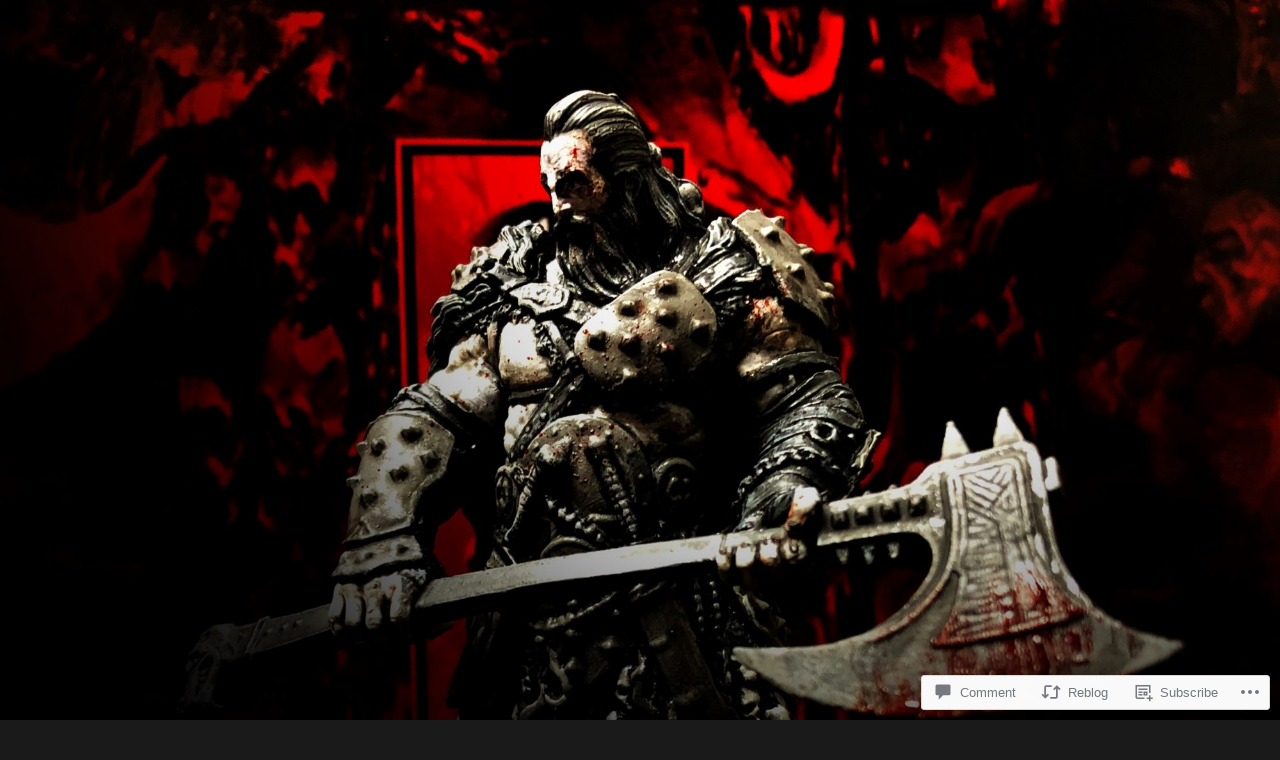

--- FILE ---
content_type: text/html; charset=UTF-8
request_url: https://imperialrebelork.wordpress.com/2015/05/22/hello-world/
body_size: 20576
content:
<!DOCTYPE html>
<html lang="en" class="no-js">
<head>
<meta charset="UTF-8">
<meta name="viewport" content="width=device-width, initial-scale=1">
<link rel="profile" href="http://gmpg.org/xfn/11">
<link rel="pingback" href="https://imperialrebelork.wordpress.com/xmlrpc.php">
<script>(function(html){html.className = html.className.replace(/\bno-js\b/,'js')})(document.documentElement);</script>
<title>Hello fellow nerds &#8211; IRO aka Imperial Rebel Ork</title>
<script type="text/javascript">
  WebFontConfig = {"google":{"families":["Fondamento:r:latin,latin-ext","Libre+Baskerville:r,i,b,bi:latin,latin-ext"]},"api_url":"https:\/\/fonts-api.wp.com\/css"};
  (function() {
    var wf = document.createElement('script');
    wf.src = '/wp-content/plugins/custom-fonts/js/webfont.js';
    wf.type = 'text/javascript';
    wf.async = 'true';
    var s = document.getElementsByTagName('script')[0];
    s.parentNode.insertBefore(wf, s);
	})();
</script><style id="jetpack-custom-fonts-css">.wf-active body, .wf-active button, .wf-active input, .wf-active select, .wf-active textarea{font-family:"Libre Baskerville",serif}.wf-active blockquote{font-family:"Libre Baskerville",serif}.wf-active .site .skip-link{font-family:"Libre Baskerville",serif}.wf-active .entry-caption{font-family:"Libre Baskerville",serif}.wf-active .wp-caption-text{font-family:"Libre Baskerville",serif}.wf-active .gallery-caption{font-family:"Libre Baskerville",serif}.wf-active h1, .wf-active h2, .wf-active h3, .wf-active h4, .wf-active h5, .wf-active h6{font-weight:400;font-style:normal}.wf-active .post-navigation .post-title{font-family:"Fondamento",cursive;font-weight:400;font-style:normal}.wf-active .widget-title{font-weight:400;font-style:normal}.wf-active .widget_calendar caption{font-weight:400;font-style:normal}.wf-active .site-title{font-weight:400;font-style:normal}.wf-active .entry-title{font-family:"Fondamento",cursive;font-style:normal;font-weight:400}.wf-active .comment-content h1, .wf-active .entry-content h1, .wf-active .page-content h1, .wf-active .textwidget h1{font-style:normal;font-weight:400}.wf-active .comment-content h2, .wf-active .entry-content h2, .wf-active .page-content h2, .wf-active .textwidget h2{font-style:normal;font-weight:400}.wf-active .comment-content h3, .wf-active .entry-content h3, .wf-active .page-content h3, .wf-active .textwidget h3{font-style:normal;font-weight:400}.wf-active .comment-content h4, .wf-active .comment-content h5, .wf-active .comment-content h6, .wf-active .entry-content h4, .wf-active .entry-content h5, .wf-active .entry-content h6, .wf-active .page-content h4, .wf-active .page-content h5, .wf-active .page-content h6, .wf-active .textwidget h4, .wf-active .textwidget h5, .wf-active .textwidget h6{font-style:normal;font-weight:400}.wf-active .comment-content h6, .wf-active .entry-content h6, .wf-active .page-content h6, .wf-active .textwidget h6{font-style:normal;font-weight:400}.wf-active .author-title{font-style:normal;font-weight:400}.wf-active .page-title{font-style:normal;font-weight:400}.wf-active .comment-reply-title, .wf-active .comments-title{font-family:"Fondamento",cursive;font-style:normal;font-weight:400}.wf-active .widget_jetpack_display_posts_widget .jetpack-display-remote-posts h4{font-style:normal;font-weight:400}.wf-active .widget_goodreads h2[class^="gr_custom_header"]{font-style:normal;font-weight:400}.wf-active .widget-area .widget-grofile h4{font-style:normal;font-weight:400}.wf-active .hentry div.sharedaddy h3.sd-title, .wf-active .hentry h3.sd-title{font-style:normal;font-weight:400}.wf-active .hentry div#jp-relatedposts h3.jp-relatedposts-headline{font-style:normal;font-weight:400}.wf-active .hentry .jp-relatedposts-post-title, .wf-active .hentry div#jp-relatedposts div.jp-relatedposts-items-visual h4.jp-relatedposts-post-title{font-family:"Fondamento",cursive;font-style:normal;font-weight:400}@media screen and (min-width: 29.375em){.wf-active .entry-title{font-style:normal;font-weight:400}}@media screen and (min-width: 36.3125em){.wf-active .post-navigation .post-title{font-style:normal;font-weight:400}}@media screen and (min-width: 36.3125em){.wf-active .site-title{font-style:normal;font-weight:400}}@media screen and (min-width: 36.3125em){.wf-active .entry-title{font-style:normal;font-weight:400}}@media screen and (min-width: 36.3125em){.wf-active .entry-content h1, .wf-active .page-content h1, .wf-active .comment-content h1, .wf-active .textwidget h1{font-style:normal;font-weight:400}}@media screen and (min-width: 36.3125em){.wf-active .entry-content h2, .wf-active .page-content h2, .wf-active .comment-content h2, .wf-active .textwidget h2{font-style:normal;font-weight:400}}@media screen and (min-width: 36.3125em){.wf-active .entry-content h3, .wf-active .page-content h3, .wf-active .comment-content h3, .wf-active .textwidget h3{font-style:normal;font-weight:400}}@media screen and (min-width: 36.3125em){.wf-active .entry-content h4, .wf-active .page-content h4, .wf-active .comment-content h4, .wf-active .textwidget h4{font-style:normal;font-weight:400}}@media screen and (min-width: 36.3125em){.wf-active .entry-content h5, .wf-active .entry-content h6, .wf-active .page-content h5, .wf-active .page-content h6, .wf-active .comment-content h5, .wf-active .comment-content h6, .wf-active .textwidget h5, .wf-active .textwidget h6{font-style:normal;font-weight:400}}@media screen and (min-width: 36.3125em){.wf-active .author-title{font-style:normal;font-weight:400}}@media screen and (min-width: 36.3125em){.wf-active .page-title{font-style:normal;font-weight:400}}@media screen and (min-width: 36.3125em){.wf-active .comments-title, .wf-active .comment-reply-title{font-style:normal;font-weight:400}}@media screen and (min-width: 36.3125em){.wf-active .widget_jetpack_display_posts_widget .jetpack-display-remote-posts h4{font-style:normal;font-weight:400}}@media screen and (min-width: 36.3125em){.wf-active .widget_goodreads h2[class^="gr_custom_header"]{font-style:normal;font-weight:400}}@media screen and (min-width: 36.3125em){.wf-active .widget-area .widget-grofile h4{font-style:normal;font-weight:400}}@media screen and (min-width: 36.3125em){.wf-active .entry-content .portfolio-entry-title{font-style:normal;font-weight:400}}@media screen and (min-width: 36.3125em){.wf-active .hentry div.sharedaddy h3.sd-title, .wf-active .hentry h3.sd-title, .wf-active .hentry div#jp-relatedposts h3.jp-relatedposts-headline, .wf-active .hentry div#jp-relatedposts div.jp-relatedposts-items-visual h4.jp-relatedposts-post-title, .wf-active .hentry .jp-relatedposts-post-title{font-style:normal;font-weight:400}}@media screen and (min-width: 52.0625em){.wf-active .entry-title{font-style:normal;font-weight:400}}</style>
<meta name='robots' content='max-image-preview:large' />
<link rel='dns-prefetch' href='//s0.wp.com' />
<link rel='dns-prefetch' href='//widgets.wp.com' />
<link rel='dns-prefetch' href='//wordpress.com' />
<link rel="alternate" type="application/rss+xml" title="IRO aka Imperial Rebel Ork &raquo; Feed" href="https://imperialrebelork.wordpress.com/feed/" />
<link rel="alternate" type="application/rss+xml" title="IRO aka Imperial Rebel Ork &raquo; Comments Feed" href="https://imperialrebelork.wordpress.com/comments/feed/" />
<link rel="alternate" type="application/rss+xml" title="IRO aka Imperial Rebel Ork &raquo; Hello fellow nerds Comments Feed" href="https://imperialrebelork.wordpress.com/2015/05/22/hello-world/feed/" />
	<script type="text/javascript">
		/* <![CDATA[ */
		function addLoadEvent(func) {
			var oldonload = window.onload;
			if (typeof window.onload != 'function') {
				window.onload = func;
			} else {
				window.onload = function () {
					oldonload();
					func();
				}
			}
		}
		/* ]]> */
	</script>
	<link crossorigin='anonymous' rel='stylesheet' id='all-css-0-1' href='/wp-content/mu-plugins/likes/jetpack-likes.css?m=1743883414i&cssminify=yes' type='text/css' media='all' />
<style id='wp-emoji-styles-inline-css'>

	img.wp-smiley, img.emoji {
		display: inline !important;
		border: none !important;
		box-shadow: none !important;
		height: 1em !important;
		width: 1em !important;
		margin: 0 0.07em !important;
		vertical-align: -0.1em !important;
		background: none !important;
		padding: 0 !important;
	}
/*# sourceURL=wp-emoji-styles-inline-css */
</style>
<link crossorigin='anonymous' rel='stylesheet' id='all-css-2-1' href='/wp-content/plugins/gutenberg-core/v22.4.0/build/styles/block-library/style.min.css?m=1768935615i&cssminify=yes' type='text/css' media='all' />
<style id='wp-block-library-inline-css'>
.has-text-align-justify {
	text-align:justify;
}
.has-text-align-justify{text-align:justify;}

/*# sourceURL=wp-block-library-inline-css */
</style><style id='global-styles-inline-css'>
:root{--wp--preset--aspect-ratio--square: 1;--wp--preset--aspect-ratio--4-3: 4/3;--wp--preset--aspect-ratio--3-4: 3/4;--wp--preset--aspect-ratio--3-2: 3/2;--wp--preset--aspect-ratio--2-3: 2/3;--wp--preset--aspect-ratio--16-9: 16/9;--wp--preset--aspect-ratio--9-16: 9/16;--wp--preset--color--black: #000000;--wp--preset--color--cyan-bluish-gray: #abb8c3;--wp--preset--color--white: #ffffff;--wp--preset--color--pale-pink: #f78da7;--wp--preset--color--vivid-red: #cf2e2e;--wp--preset--color--luminous-vivid-orange: #ff6900;--wp--preset--color--luminous-vivid-amber: #fcb900;--wp--preset--color--light-green-cyan: #7bdcb5;--wp--preset--color--vivid-green-cyan: #00d084;--wp--preset--color--pale-cyan-blue: #8ed1fc;--wp--preset--color--vivid-cyan-blue: #0693e3;--wp--preset--color--vivid-purple: #9b51e0;--wp--preset--gradient--vivid-cyan-blue-to-vivid-purple: linear-gradient(135deg,rgb(6,147,227) 0%,rgb(155,81,224) 100%);--wp--preset--gradient--light-green-cyan-to-vivid-green-cyan: linear-gradient(135deg,rgb(122,220,180) 0%,rgb(0,208,130) 100%);--wp--preset--gradient--luminous-vivid-amber-to-luminous-vivid-orange: linear-gradient(135deg,rgb(252,185,0) 0%,rgb(255,105,0) 100%);--wp--preset--gradient--luminous-vivid-orange-to-vivid-red: linear-gradient(135deg,rgb(255,105,0) 0%,rgb(207,46,46) 100%);--wp--preset--gradient--very-light-gray-to-cyan-bluish-gray: linear-gradient(135deg,rgb(238,238,238) 0%,rgb(169,184,195) 100%);--wp--preset--gradient--cool-to-warm-spectrum: linear-gradient(135deg,rgb(74,234,220) 0%,rgb(151,120,209) 20%,rgb(207,42,186) 40%,rgb(238,44,130) 60%,rgb(251,105,98) 80%,rgb(254,248,76) 100%);--wp--preset--gradient--blush-light-purple: linear-gradient(135deg,rgb(255,206,236) 0%,rgb(152,150,240) 100%);--wp--preset--gradient--blush-bordeaux: linear-gradient(135deg,rgb(254,205,165) 0%,rgb(254,45,45) 50%,rgb(107,0,62) 100%);--wp--preset--gradient--luminous-dusk: linear-gradient(135deg,rgb(255,203,112) 0%,rgb(199,81,192) 50%,rgb(65,88,208) 100%);--wp--preset--gradient--pale-ocean: linear-gradient(135deg,rgb(255,245,203) 0%,rgb(182,227,212) 50%,rgb(51,167,181) 100%);--wp--preset--gradient--electric-grass: linear-gradient(135deg,rgb(202,248,128) 0%,rgb(113,206,126) 100%);--wp--preset--gradient--midnight: linear-gradient(135deg,rgb(2,3,129) 0%,rgb(40,116,252) 100%);--wp--preset--font-size--small: 13px;--wp--preset--font-size--medium: 20px;--wp--preset--font-size--large: 36px;--wp--preset--font-size--x-large: 42px;--wp--preset--font-family--albert-sans: 'Albert Sans', sans-serif;--wp--preset--font-family--alegreya: Alegreya, serif;--wp--preset--font-family--arvo: Arvo, serif;--wp--preset--font-family--bodoni-moda: 'Bodoni Moda', serif;--wp--preset--font-family--bricolage-grotesque: 'Bricolage Grotesque', sans-serif;--wp--preset--font-family--cabin: Cabin, sans-serif;--wp--preset--font-family--chivo: Chivo, sans-serif;--wp--preset--font-family--commissioner: Commissioner, sans-serif;--wp--preset--font-family--cormorant: Cormorant, serif;--wp--preset--font-family--courier-prime: 'Courier Prime', monospace;--wp--preset--font-family--crimson-pro: 'Crimson Pro', serif;--wp--preset--font-family--dm-mono: 'DM Mono', monospace;--wp--preset--font-family--dm-sans: 'DM Sans', sans-serif;--wp--preset--font-family--dm-serif-display: 'DM Serif Display', serif;--wp--preset--font-family--domine: Domine, serif;--wp--preset--font-family--eb-garamond: 'EB Garamond', serif;--wp--preset--font-family--epilogue: Epilogue, sans-serif;--wp--preset--font-family--fahkwang: Fahkwang, sans-serif;--wp--preset--font-family--figtree: Figtree, sans-serif;--wp--preset--font-family--fira-sans: 'Fira Sans', sans-serif;--wp--preset--font-family--fjalla-one: 'Fjalla One', sans-serif;--wp--preset--font-family--fraunces: Fraunces, serif;--wp--preset--font-family--gabarito: Gabarito, system-ui;--wp--preset--font-family--ibm-plex-mono: 'IBM Plex Mono', monospace;--wp--preset--font-family--ibm-plex-sans: 'IBM Plex Sans', sans-serif;--wp--preset--font-family--ibarra-real-nova: 'Ibarra Real Nova', serif;--wp--preset--font-family--instrument-serif: 'Instrument Serif', serif;--wp--preset--font-family--inter: Inter, sans-serif;--wp--preset--font-family--josefin-sans: 'Josefin Sans', sans-serif;--wp--preset--font-family--jost: Jost, sans-serif;--wp--preset--font-family--libre-baskerville: 'Libre Baskerville', serif;--wp--preset--font-family--libre-franklin: 'Libre Franklin', sans-serif;--wp--preset--font-family--literata: Literata, serif;--wp--preset--font-family--lora: Lora, serif;--wp--preset--font-family--merriweather: Merriweather, serif;--wp--preset--font-family--montserrat: Montserrat, sans-serif;--wp--preset--font-family--newsreader: Newsreader, serif;--wp--preset--font-family--noto-sans-mono: 'Noto Sans Mono', sans-serif;--wp--preset--font-family--nunito: Nunito, sans-serif;--wp--preset--font-family--open-sans: 'Open Sans', sans-serif;--wp--preset--font-family--overpass: Overpass, sans-serif;--wp--preset--font-family--pt-serif: 'PT Serif', serif;--wp--preset--font-family--petrona: Petrona, serif;--wp--preset--font-family--piazzolla: Piazzolla, serif;--wp--preset--font-family--playfair-display: 'Playfair Display', serif;--wp--preset--font-family--plus-jakarta-sans: 'Plus Jakarta Sans', sans-serif;--wp--preset--font-family--poppins: Poppins, sans-serif;--wp--preset--font-family--raleway: Raleway, sans-serif;--wp--preset--font-family--roboto: Roboto, sans-serif;--wp--preset--font-family--roboto-slab: 'Roboto Slab', serif;--wp--preset--font-family--rubik: Rubik, sans-serif;--wp--preset--font-family--rufina: Rufina, serif;--wp--preset--font-family--sora: Sora, sans-serif;--wp--preset--font-family--source-sans-3: 'Source Sans 3', sans-serif;--wp--preset--font-family--source-serif-4: 'Source Serif 4', serif;--wp--preset--font-family--space-mono: 'Space Mono', monospace;--wp--preset--font-family--syne: Syne, sans-serif;--wp--preset--font-family--texturina: Texturina, serif;--wp--preset--font-family--urbanist: Urbanist, sans-serif;--wp--preset--font-family--work-sans: 'Work Sans', sans-serif;--wp--preset--spacing--20: 0.44rem;--wp--preset--spacing--30: 0.67rem;--wp--preset--spacing--40: 1rem;--wp--preset--spacing--50: 1.5rem;--wp--preset--spacing--60: 2.25rem;--wp--preset--spacing--70: 3.38rem;--wp--preset--spacing--80: 5.06rem;--wp--preset--shadow--natural: 6px 6px 9px rgba(0, 0, 0, 0.2);--wp--preset--shadow--deep: 12px 12px 50px rgba(0, 0, 0, 0.4);--wp--preset--shadow--sharp: 6px 6px 0px rgba(0, 0, 0, 0.2);--wp--preset--shadow--outlined: 6px 6px 0px -3px rgb(255, 255, 255), 6px 6px rgb(0, 0, 0);--wp--preset--shadow--crisp: 6px 6px 0px rgb(0, 0, 0);}:where(body) { margin: 0; }:where(.is-layout-flex){gap: 0.5em;}:where(.is-layout-grid){gap: 0.5em;}body .is-layout-flex{display: flex;}.is-layout-flex{flex-wrap: wrap;align-items: center;}.is-layout-flex > :is(*, div){margin: 0;}body .is-layout-grid{display: grid;}.is-layout-grid > :is(*, div){margin: 0;}body{padding-top: 0px;padding-right: 0px;padding-bottom: 0px;padding-left: 0px;}:root :where(.wp-element-button, .wp-block-button__link){background-color: #32373c;border-width: 0;color: #fff;font-family: inherit;font-size: inherit;font-style: inherit;font-weight: inherit;letter-spacing: inherit;line-height: inherit;padding-top: calc(0.667em + 2px);padding-right: calc(1.333em + 2px);padding-bottom: calc(0.667em + 2px);padding-left: calc(1.333em + 2px);text-decoration: none;text-transform: inherit;}.has-black-color{color: var(--wp--preset--color--black) !important;}.has-cyan-bluish-gray-color{color: var(--wp--preset--color--cyan-bluish-gray) !important;}.has-white-color{color: var(--wp--preset--color--white) !important;}.has-pale-pink-color{color: var(--wp--preset--color--pale-pink) !important;}.has-vivid-red-color{color: var(--wp--preset--color--vivid-red) !important;}.has-luminous-vivid-orange-color{color: var(--wp--preset--color--luminous-vivid-orange) !important;}.has-luminous-vivid-amber-color{color: var(--wp--preset--color--luminous-vivid-amber) !important;}.has-light-green-cyan-color{color: var(--wp--preset--color--light-green-cyan) !important;}.has-vivid-green-cyan-color{color: var(--wp--preset--color--vivid-green-cyan) !important;}.has-pale-cyan-blue-color{color: var(--wp--preset--color--pale-cyan-blue) !important;}.has-vivid-cyan-blue-color{color: var(--wp--preset--color--vivid-cyan-blue) !important;}.has-vivid-purple-color{color: var(--wp--preset--color--vivid-purple) !important;}.has-black-background-color{background-color: var(--wp--preset--color--black) !important;}.has-cyan-bluish-gray-background-color{background-color: var(--wp--preset--color--cyan-bluish-gray) !important;}.has-white-background-color{background-color: var(--wp--preset--color--white) !important;}.has-pale-pink-background-color{background-color: var(--wp--preset--color--pale-pink) !important;}.has-vivid-red-background-color{background-color: var(--wp--preset--color--vivid-red) !important;}.has-luminous-vivid-orange-background-color{background-color: var(--wp--preset--color--luminous-vivid-orange) !important;}.has-luminous-vivid-amber-background-color{background-color: var(--wp--preset--color--luminous-vivid-amber) !important;}.has-light-green-cyan-background-color{background-color: var(--wp--preset--color--light-green-cyan) !important;}.has-vivid-green-cyan-background-color{background-color: var(--wp--preset--color--vivid-green-cyan) !important;}.has-pale-cyan-blue-background-color{background-color: var(--wp--preset--color--pale-cyan-blue) !important;}.has-vivid-cyan-blue-background-color{background-color: var(--wp--preset--color--vivid-cyan-blue) !important;}.has-vivid-purple-background-color{background-color: var(--wp--preset--color--vivid-purple) !important;}.has-black-border-color{border-color: var(--wp--preset--color--black) !important;}.has-cyan-bluish-gray-border-color{border-color: var(--wp--preset--color--cyan-bluish-gray) !important;}.has-white-border-color{border-color: var(--wp--preset--color--white) !important;}.has-pale-pink-border-color{border-color: var(--wp--preset--color--pale-pink) !important;}.has-vivid-red-border-color{border-color: var(--wp--preset--color--vivid-red) !important;}.has-luminous-vivid-orange-border-color{border-color: var(--wp--preset--color--luminous-vivid-orange) !important;}.has-luminous-vivid-amber-border-color{border-color: var(--wp--preset--color--luminous-vivid-amber) !important;}.has-light-green-cyan-border-color{border-color: var(--wp--preset--color--light-green-cyan) !important;}.has-vivid-green-cyan-border-color{border-color: var(--wp--preset--color--vivid-green-cyan) !important;}.has-pale-cyan-blue-border-color{border-color: var(--wp--preset--color--pale-cyan-blue) !important;}.has-vivid-cyan-blue-border-color{border-color: var(--wp--preset--color--vivid-cyan-blue) !important;}.has-vivid-purple-border-color{border-color: var(--wp--preset--color--vivid-purple) !important;}.has-vivid-cyan-blue-to-vivid-purple-gradient-background{background: var(--wp--preset--gradient--vivid-cyan-blue-to-vivid-purple) !important;}.has-light-green-cyan-to-vivid-green-cyan-gradient-background{background: var(--wp--preset--gradient--light-green-cyan-to-vivid-green-cyan) !important;}.has-luminous-vivid-amber-to-luminous-vivid-orange-gradient-background{background: var(--wp--preset--gradient--luminous-vivid-amber-to-luminous-vivid-orange) !important;}.has-luminous-vivid-orange-to-vivid-red-gradient-background{background: var(--wp--preset--gradient--luminous-vivid-orange-to-vivid-red) !important;}.has-very-light-gray-to-cyan-bluish-gray-gradient-background{background: var(--wp--preset--gradient--very-light-gray-to-cyan-bluish-gray) !important;}.has-cool-to-warm-spectrum-gradient-background{background: var(--wp--preset--gradient--cool-to-warm-spectrum) !important;}.has-blush-light-purple-gradient-background{background: var(--wp--preset--gradient--blush-light-purple) !important;}.has-blush-bordeaux-gradient-background{background: var(--wp--preset--gradient--blush-bordeaux) !important;}.has-luminous-dusk-gradient-background{background: var(--wp--preset--gradient--luminous-dusk) !important;}.has-pale-ocean-gradient-background{background: var(--wp--preset--gradient--pale-ocean) !important;}.has-electric-grass-gradient-background{background: var(--wp--preset--gradient--electric-grass) !important;}.has-midnight-gradient-background{background: var(--wp--preset--gradient--midnight) !important;}.has-small-font-size{font-size: var(--wp--preset--font-size--small) !important;}.has-medium-font-size{font-size: var(--wp--preset--font-size--medium) !important;}.has-large-font-size{font-size: var(--wp--preset--font-size--large) !important;}.has-x-large-font-size{font-size: var(--wp--preset--font-size--x-large) !important;}.has-albert-sans-font-family{font-family: var(--wp--preset--font-family--albert-sans) !important;}.has-alegreya-font-family{font-family: var(--wp--preset--font-family--alegreya) !important;}.has-arvo-font-family{font-family: var(--wp--preset--font-family--arvo) !important;}.has-bodoni-moda-font-family{font-family: var(--wp--preset--font-family--bodoni-moda) !important;}.has-bricolage-grotesque-font-family{font-family: var(--wp--preset--font-family--bricolage-grotesque) !important;}.has-cabin-font-family{font-family: var(--wp--preset--font-family--cabin) !important;}.has-chivo-font-family{font-family: var(--wp--preset--font-family--chivo) !important;}.has-commissioner-font-family{font-family: var(--wp--preset--font-family--commissioner) !important;}.has-cormorant-font-family{font-family: var(--wp--preset--font-family--cormorant) !important;}.has-courier-prime-font-family{font-family: var(--wp--preset--font-family--courier-prime) !important;}.has-crimson-pro-font-family{font-family: var(--wp--preset--font-family--crimson-pro) !important;}.has-dm-mono-font-family{font-family: var(--wp--preset--font-family--dm-mono) !important;}.has-dm-sans-font-family{font-family: var(--wp--preset--font-family--dm-sans) !important;}.has-dm-serif-display-font-family{font-family: var(--wp--preset--font-family--dm-serif-display) !important;}.has-domine-font-family{font-family: var(--wp--preset--font-family--domine) !important;}.has-eb-garamond-font-family{font-family: var(--wp--preset--font-family--eb-garamond) !important;}.has-epilogue-font-family{font-family: var(--wp--preset--font-family--epilogue) !important;}.has-fahkwang-font-family{font-family: var(--wp--preset--font-family--fahkwang) !important;}.has-figtree-font-family{font-family: var(--wp--preset--font-family--figtree) !important;}.has-fira-sans-font-family{font-family: var(--wp--preset--font-family--fira-sans) !important;}.has-fjalla-one-font-family{font-family: var(--wp--preset--font-family--fjalla-one) !important;}.has-fraunces-font-family{font-family: var(--wp--preset--font-family--fraunces) !important;}.has-gabarito-font-family{font-family: var(--wp--preset--font-family--gabarito) !important;}.has-ibm-plex-mono-font-family{font-family: var(--wp--preset--font-family--ibm-plex-mono) !important;}.has-ibm-plex-sans-font-family{font-family: var(--wp--preset--font-family--ibm-plex-sans) !important;}.has-ibarra-real-nova-font-family{font-family: var(--wp--preset--font-family--ibarra-real-nova) !important;}.has-instrument-serif-font-family{font-family: var(--wp--preset--font-family--instrument-serif) !important;}.has-inter-font-family{font-family: var(--wp--preset--font-family--inter) !important;}.has-josefin-sans-font-family{font-family: var(--wp--preset--font-family--josefin-sans) !important;}.has-jost-font-family{font-family: var(--wp--preset--font-family--jost) !important;}.has-libre-baskerville-font-family{font-family: var(--wp--preset--font-family--libre-baskerville) !important;}.has-libre-franklin-font-family{font-family: var(--wp--preset--font-family--libre-franklin) !important;}.has-literata-font-family{font-family: var(--wp--preset--font-family--literata) !important;}.has-lora-font-family{font-family: var(--wp--preset--font-family--lora) !important;}.has-merriweather-font-family{font-family: var(--wp--preset--font-family--merriweather) !important;}.has-montserrat-font-family{font-family: var(--wp--preset--font-family--montserrat) !important;}.has-newsreader-font-family{font-family: var(--wp--preset--font-family--newsreader) !important;}.has-noto-sans-mono-font-family{font-family: var(--wp--preset--font-family--noto-sans-mono) !important;}.has-nunito-font-family{font-family: var(--wp--preset--font-family--nunito) !important;}.has-open-sans-font-family{font-family: var(--wp--preset--font-family--open-sans) !important;}.has-overpass-font-family{font-family: var(--wp--preset--font-family--overpass) !important;}.has-pt-serif-font-family{font-family: var(--wp--preset--font-family--pt-serif) !important;}.has-petrona-font-family{font-family: var(--wp--preset--font-family--petrona) !important;}.has-piazzolla-font-family{font-family: var(--wp--preset--font-family--piazzolla) !important;}.has-playfair-display-font-family{font-family: var(--wp--preset--font-family--playfair-display) !important;}.has-plus-jakarta-sans-font-family{font-family: var(--wp--preset--font-family--plus-jakarta-sans) !important;}.has-poppins-font-family{font-family: var(--wp--preset--font-family--poppins) !important;}.has-raleway-font-family{font-family: var(--wp--preset--font-family--raleway) !important;}.has-roboto-font-family{font-family: var(--wp--preset--font-family--roboto) !important;}.has-roboto-slab-font-family{font-family: var(--wp--preset--font-family--roboto-slab) !important;}.has-rubik-font-family{font-family: var(--wp--preset--font-family--rubik) !important;}.has-rufina-font-family{font-family: var(--wp--preset--font-family--rufina) !important;}.has-sora-font-family{font-family: var(--wp--preset--font-family--sora) !important;}.has-source-sans-3-font-family{font-family: var(--wp--preset--font-family--source-sans-3) !important;}.has-source-serif-4-font-family{font-family: var(--wp--preset--font-family--source-serif-4) !important;}.has-space-mono-font-family{font-family: var(--wp--preset--font-family--space-mono) !important;}.has-syne-font-family{font-family: var(--wp--preset--font-family--syne) !important;}.has-texturina-font-family{font-family: var(--wp--preset--font-family--texturina) !important;}.has-urbanist-font-family{font-family: var(--wp--preset--font-family--urbanist) !important;}.has-work-sans-font-family{font-family: var(--wp--preset--font-family--work-sans) !important;}
/*# sourceURL=global-styles-inline-css */
</style>

<style id='classic-theme-styles-inline-css'>
.wp-block-button__link{background-color:#32373c;border-radius:9999px;box-shadow:none;color:#fff;font-size:1.125em;padding:calc(.667em + 2px) calc(1.333em + 2px);text-decoration:none}.wp-block-file__button{background:#32373c;color:#fff}.wp-block-accordion-heading{margin:0}.wp-block-accordion-heading__toggle{background-color:inherit!important;color:inherit!important}.wp-block-accordion-heading__toggle:not(:focus-visible){outline:none}.wp-block-accordion-heading__toggle:focus,.wp-block-accordion-heading__toggle:hover{background-color:inherit!important;border:none;box-shadow:none;color:inherit;padding:var(--wp--preset--spacing--20,1em) 0;text-decoration:none}.wp-block-accordion-heading__toggle:focus-visible{outline:auto;outline-offset:0}
/*# sourceURL=/wp-content/plugins/gutenberg-core/v22.4.0/build/styles/block-library/classic.min.css */
</style>
<link crossorigin='anonymous' rel='stylesheet' id='all-css-4-1' href='/_static/??-eJx9jskOwjAMRH+IYPblgPgUlMWClDqJYqf9fVxVXABxseSZefbAWIzPSTAJUDOlb/eYGHyuqDoVK6AJwhAt9kgaW3rmBfzGxqKMca5UZDY6KTYy8lCQ/3EdSrH+aVSaT8wGUM7pbd4GTCFXsE0yWZHovzDg6sG12AcYsDp9reLUmT/3qcyVLuvj4bRd7fbnTfcCmvdj7g==&cssminify=yes' type='text/css' media='all' />
<link rel='stylesheet' id='verbum-gutenberg-css-css' href='https://widgets.wp.com/verbum-block-editor/block-editor.css?ver=1738686361' media='all' />
<link crossorigin='anonymous' rel='stylesheet' id='all-css-6-1' href='/_static/??-eJyNUFsOgjAQvJB1g2Lwx3gUU5qlFPpKu4R4excwapQQ/2Zmd2YfMEahgif0BG4Q0Q7a+AwqOMeSsKZHZvlL2bOyAwM+kGF3foGlsJ7ZIUWp+icHF4KHm/EKNHpMS84q/AmlFh2vFYcaZEOYrNEtQaa7xT97p7FzvxgjX7a1dsLaBs1Qz3940y2TxiBsUJIMH/lJRGOlSZP16i5FdToezmVVlN0Dq/2Tdw==&cssminify=yes' type='text/css' media='all' />
<link crossorigin='anonymous' rel='stylesheet' id='print-css-7-1' href='/wp-content/mu-plugins/global-print/global-print.css?m=1465851035i&cssminify=yes' type='text/css' media='print' />
<style id='jetpack-global-styles-frontend-style-inline-css'>
:root { --font-headings: unset; --font-base: unset; --font-headings-default: -apple-system,BlinkMacSystemFont,"Segoe UI",Roboto,Oxygen-Sans,Ubuntu,Cantarell,"Helvetica Neue",sans-serif; --font-base-default: -apple-system,BlinkMacSystemFont,"Segoe UI",Roboto,Oxygen-Sans,Ubuntu,Cantarell,"Helvetica Neue",sans-serif;}
/*# sourceURL=jetpack-global-styles-frontend-style-inline-css */
</style>
<link crossorigin='anonymous' rel='stylesheet' id='all-css-10-1' href='/_static/??-eJyNjcEKwjAQRH/IuFRT6kX8FNkmS5K6yQY3Qfx7bfEiXrwM82B4A49qnJRGpUHupnIPqSgs1Cq624chi6zhO5OCRryTR++fW00l7J3qDv43XVNxoOISsmEJol/wY2uR8vs3WggsM/I6uOTzMI3Hw8lOg11eUT1JKA==&cssminify=yes' type='text/css' media='all' />
<script type="text/javascript" id="wpcom-actionbar-placeholder-js-extra">
/* <![CDATA[ */
var actionbardata = {"siteID":"92167431","postID":"2","siteURL":"https://imperialrebelork.wordpress.com","xhrURL":"https://imperialrebelork.wordpress.com/wp-admin/admin-ajax.php","nonce":"da64b6e1d0","isLoggedIn":"","statusMessage":"","subsEmailDefault":"instantly","proxyScriptUrl":"https://s0.wp.com/wp-content/js/wpcom-proxy-request.js?m=1513050504i&amp;ver=20211021","shortlink":"https://wp.me/p6eIXt-2","i18n":{"followedText":"New posts from this site will now appear in your \u003Ca href=\"https://wordpress.com/reader\"\u003EReader\u003C/a\u003E","foldBar":"Collapse this bar","unfoldBar":"Expand this bar","shortLinkCopied":"Shortlink copied to clipboard."}};
//# sourceURL=wpcom-actionbar-placeholder-js-extra
/* ]]> */
</script>
<script type="text/javascript" id="jetpack-mu-wpcom-settings-js-before">
/* <![CDATA[ */
var JETPACK_MU_WPCOM_SETTINGS = {"assetsUrl":"https://s0.wp.com/wp-content/mu-plugins/jetpack-mu-wpcom-plugin/moon/jetpack_vendor/automattic/jetpack-mu-wpcom/src/build/"};
//# sourceURL=jetpack-mu-wpcom-settings-js-before
/* ]]> */
</script>
<script crossorigin='anonymous' type='text/javascript'  src='/_static/??-eJzTLy/QTc7PK0nNK9HPKtYvyinRLSjKr6jUyyrW0QfKZeYl55SmpBaDJLMKS1OLKqGUXm5mHkFFurmZ6UWJJalQxfa5tobmRgamxgZmFpZZACbyLJI='></script>
<script type="text/javascript" id="rlt-proxy-js-after">
/* <![CDATA[ */
	rltInitialize( {"token":null,"iframeOrigins":["https:\/\/widgets.wp.com"]} );
//# sourceURL=rlt-proxy-js-after
/* ]]> */
</script>
<link rel="EditURI" type="application/rsd+xml" title="RSD" href="https://imperialrebelork.wordpress.com/xmlrpc.php?rsd" />
<meta name="generator" content="WordPress.com" />
<link rel="canonical" href="https://imperialrebelork.wordpress.com/2015/05/22/hello-world/" />
<link rel='shortlink' href='https://wp.me/p6eIXt-2' />
<link rel="alternate" type="application/json+oembed" href="https://public-api.wordpress.com/oembed/?format=json&amp;url=https%3A%2F%2Fimperialrebelork.wordpress.com%2F2015%2F05%2F22%2Fhello-world%2F&amp;for=wpcom-auto-discovery" /><link rel="alternate" type="application/xml+oembed" href="https://public-api.wordpress.com/oembed/?format=xml&amp;url=https%3A%2F%2Fimperialrebelork.wordpress.com%2F2015%2F05%2F22%2Fhello-world%2F&amp;for=wpcom-auto-discovery" />
<!-- Jetpack Open Graph Tags -->
<meta property="og:type" content="article" />
<meta property="og:title" content="Hello fellow nerds" />
<meta property="og:url" content="https://imperialrebelork.wordpress.com/2015/05/22/hello-world/" />
<meta property="og:description" content="I am new to the world of Blogging. will do my best but I make no promises to get it right Bahhh. I am very much in love with converting and painting up my own armies mostly from severed parts of Im…" />
<meta property="article:published_time" content="2015-05-22T14:28:17+00:00" />
<meta property="article:modified_time" content="2015-05-22T14:38:17+00:00" />
<meta property="og:site_name" content="IRO aka Imperial Rebel Ork" />
<meta property="og:image" content="https://imperialrebelork.wordpress.com/wp-content/uploads/2019/04/008ce4f6-2454-4abc-99fc-ef5d1b5aef4a.jpeg" />
<meta property="og:image:width" content="833" />
<meta property="og:image:height" content="877" />
<meta property="og:image:alt" content="" />
<meta property="og:locale" content="en_US" />
<meta property="fb:app_id" content="249643311490" />
<meta property="article:publisher" content="https://www.facebook.com/WordPresscom" />
<meta name="twitter:text:title" content="Hello fellow nerds" />
<meta name="twitter:image" content="https://imperialrebelork.wordpress.com/wp-content/uploads/2019/04/008ce4f6-2454-4abc-99fc-ef5d1b5aef4a.jpeg" />
<meta name="twitter:card" content="summary" />

<!-- End Jetpack Open Graph Tags -->
<link rel="shortcut icon" type="image/x-icon" href="https://s0.wp.com/i/favicon.ico?m=1713425267i" sizes="16x16 24x24 32x32 48x48" />
<link rel="icon" type="image/x-icon" href="https://s0.wp.com/i/favicon.ico?m=1713425267i" sizes="16x16 24x24 32x32 48x48" />
<link rel="apple-touch-icon" href="https://s0.wp.com/i/webclip.png?m=1713868326i" />
<link rel='openid.server' href='https://imperialrebelork.wordpress.com/?openidserver=1' />
<link rel='openid.delegate' href='https://imperialrebelork.wordpress.com/' />
<link rel="search" type="application/opensearchdescription+xml" href="https://imperialrebelork.wordpress.com/osd.xml" title="IRO aka Imperial Rebel Ork" />
<link rel="search" type="application/opensearchdescription+xml" href="https://s1.wp.com/opensearch.xml" title="WordPress.com" />
<style type="text/css">.recentcomments a{display:inline !important;padding:0 !important;margin:0 !important;}</style>		<style type="text/css">
			.recentcomments a {
				display: inline !important;
				padding: 0 !important;
				margin: 0 !important;
			}

			table.recentcommentsavatartop img.avatar, table.recentcommentsavatarend img.avatar {
				border: 0px;
				margin: 0;
			}

			table.recentcommentsavatartop a, table.recentcommentsavatarend a {
				border: 0px !important;
				background-color: transparent !important;
			}

			td.recentcommentsavatarend, td.recentcommentsavatartop {
				padding: 0px 0px 1px 0px;
				margin: 0px;
			}

			td.recentcommentstextend {
				border: none !important;
				padding: 0px 0px 2px 10px;
			}

			.rtl td.recentcommentstextend {
				padding: 0px 10px 2px 0px;
			}

			td.recentcommentstexttop {
				border: none;
				padding: 0px 0px 0px 10px;
			}

			.rtl td.recentcommentstexttop {
				padding: 0px 10px 0px 0px;
			}
		</style>
		<meta name="description" content="I am new to the world of Blogging. will do my best but I make no promises to get it right Bahhh. I am very much in love with converting and painting up my own armies mostly from severed parts of Imperial Guardsmen, Space Marines and Orks. Go easy on me as I am elderly.&hellip;" />
	<style type="text/css">
			.site-title a,
		.site-title a:hover,
		.site-title a:focus,
		.site-description {
			color: #ffffff;
		}
		</style>
	<style type="text/css" id="custom-background-css">
body.custom-background { background-image: url("https://imperialrebelork.files.wordpress.com/2019/04/e33c1724-9700-49cf-9a14-5002f9f371db.jpeg"); background-position: center top; background-size: auto; background-repeat: repeat; background-attachment: fixed; }
</style>
	</head>

<body class="wp-singular post-template-default single single-post postid-2 single-format-standard custom-background wp-custom-logo wp-theme-pubafterlight customizer-styles-applied primary-menu has-overlay widgets-hidden jetpack-reblog-enabled has-site-logo">
<div id="page" class="hfeed site">
	<a class="skip-link screen-reader-text" href="#content">Skip to content</a>

			<div class="header-image">
			<a href="https://imperialrebelork.wordpress.com/" rel="home">
				<img src="https://imperialrebelork.wordpress.com/wp-content/uploads/2019/04/cropped-f418bcdc-6ab6-4ce0-888c-00622f5e09bc.jpeg" width="2000" height="1386" alt="IRO aka Imperial Rebel Ork">
			</a>
		</div>
	
	<header id="masthead" class="site-header" role="banner">
		<div class="site-header-top">
							<nav class="main-navigation" role="navigation">
									</nav><!-- .main-navigation -->
			
							<button id="sidebar-toggle" class="sidebar-toggle"></button>
					</div><!-- .site-header-top -->

		<div class="site-branding">
			<div class="site-branding-inner">
				<a href="https://imperialrebelork.wordpress.com/" class="site-logo-link" rel="home" itemprop="url"><img width="182" height="192" src="https://imperialrebelork.wordpress.com/wp-content/uploads/2019/04/008ce4f6-2454-4abc-99fc-ef5d1b5aef4a.jpeg?w=182" class="site-logo attachment-afterlight-logo" alt="" data-size="afterlight-logo" itemprop="logo" decoding="async" srcset="https://imperialrebelork.wordpress.com/wp-content/uploads/2019/04/008ce4f6-2454-4abc-99fc-ef5d1b5aef4a.jpeg?w=182 182w, https://imperialrebelork.wordpress.com/wp-content/uploads/2019/04/008ce4f6-2454-4abc-99fc-ef5d1b5aef4a.jpeg?w=364 364w, https://imperialrebelork.wordpress.com/wp-content/uploads/2019/04/008ce4f6-2454-4abc-99fc-ef5d1b5aef4a.jpeg?w=142 142w, https://imperialrebelork.wordpress.com/wp-content/uploads/2019/04/008ce4f6-2454-4abc-99fc-ef5d1b5aef4a.jpeg?w=285 285w" sizes="(max-width: 182px) 100vw, 182px" data-attachment-id="14098" data-permalink="https://imperialrebelork.wordpress.com/008ce4f6-2454-4abc-99fc-ef5d1b5aef4a/" data-orig-file="https://imperialrebelork.wordpress.com/wp-content/uploads/2019/04/008ce4f6-2454-4abc-99fc-ef5d1b5aef4a.jpeg" data-orig-size="956,1007" data-comments-opened="1" data-image-meta="{&quot;aperture&quot;:&quot;0&quot;,&quot;credit&quot;:&quot;&quot;,&quot;camera&quot;:&quot;&quot;,&quot;caption&quot;:&quot;&quot;,&quot;created_timestamp&quot;:&quot;0&quot;,&quot;copyright&quot;:&quot;&quot;,&quot;focal_length&quot;:&quot;0&quot;,&quot;iso&quot;:&quot;0&quot;,&quot;shutter_speed&quot;:&quot;0&quot;,&quot;title&quot;:&quot;&quot;,&quot;orientation&quot;:&quot;0&quot;}" data-image-title="008CE4F6-2454-4ABC-99FC-EF5D1B5AEF4A" data-image-description="" data-image-caption="" data-medium-file="https://imperialrebelork.wordpress.com/wp-content/uploads/2019/04/008ce4f6-2454-4abc-99fc-ef5d1b5aef4a.jpeg?w=285" data-large-file="https://imperialrebelork.wordpress.com/wp-content/uploads/2019/04/008ce4f6-2454-4abc-99fc-ef5d1b5aef4a.jpeg?w=833" /></a>
									<p class="site-title"><a href="https://imperialrebelork.wordpress.com/" rel="home">IRO aka Imperial Rebel Ork</a></p>
									<p class="site-description">&#8211; I model &#8211; therefore I am &#8211;</p>
							</div>

					</div><!-- .site-branding -->
	</header><!-- .site-header -->

	<div id="content" class="site-content">

	<div id="primary" class="content-area">
		<main id="main" class="site-main" role="main">

		
<article id="post-2" class="post-2 post type-post status-publish format-standard hentry category-uncategorized">
	<header class="entry-header">
		<div class="entry-date">
			<span class="posted-on"><span class="screen-reader-text">Posted on </span><a href="https://imperialrebelork.wordpress.com/2015/05/22/hello-world/" rel="bookmark"><time class="entry-date published" datetime="2015-05-22T14:28:17+00:00">May 22, 2015</time><time class="updated" datetime="2015-05-22T14:38:17+00:00">May 22, 2015</time></a></span>		</div>

		<h1 class="entry-title">Hello fellow nerds</h1>	</header>

	
	<div class="entry-content">
		<p>I am new to the world of Blogging. will do my best but I make no promises to get it right Bahhh. I am very much in love with converting and painting up my own armies mostly from severed parts of Imperial Guardsmen, Space Marines and Orks.</p>
<p>Go easy on me as I am elderly. Bahhhh</p>
<div id="jp-post-flair" class="sharedaddy sd-like-enabled sd-sharing-enabled"><div class="sharedaddy sd-sharing-enabled"><div class="robots-nocontent sd-block sd-social sd-social-icon-text sd-sharing"><h3 class="sd-title">Share this:</h3><div class="sd-content"><ul><li class="share-twitter"><a rel="nofollow noopener noreferrer"
				data-shared="sharing-twitter-2"
				class="share-twitter sd-button share-icon"
				href="https://imperialrebelork.wordpress.com/2015/05/22/hello-world/?share=twitter"
				target="_blank"
				aria-labelledby="sharing-twitter-2"
				>
				<span id="sharing-twitter-2" hidden>Share on X (Opens in new window)</span>
				<span>X</span>
			</a></li><li class="share-facebook"><a rel="nofollow noopener noreferrer"
				data-shared="sharing-facebook-2"
				class="share-facebook sd-button share-icon"
				href="https://imperialrebelork.wordpress.com/2015/05/22/hello-world/?share=facebook"
				target="_blank"
				aria-labelledby="sharing-facebook-2"
				>
				<span id="sharing-facebook-2" hidden>Share on Facebook (Opens in new window)</span>
				<span>Facebook</span>
			</a></li><li class="share-end"></li></ul></div></div></div><div class='sharedaddy sd-block sd-like jetpack-likes-widget-wrapper jetpack-likes-widget-unloaded' id='like-post-wrapper-92167431-2-69761e9b7efec' data-src='//widgets.wp.com/likes/index.html?ver=20260125#blog_id=92167431&amp;post_id=2&amp;origin=imperialrebelork.wordpress.com&amp;obj_id=92167431-2-69761e9b7efec' data-name='like-post-frame-92167431-2-69761e9b7efec' data-title='Like or Reblog'><div class='likes-widget-placeholder post-likes-widget-placeholder' style='height: 55px;'><span class='button'><span>Like</span></span> <span class='loading'>Loading...</span></div><span class='sd-text-color'></span><a class='sd-link-color'></a></div></div>			</div><!-- .entry-content -->

	<footer class="entry-footer">
		
<div class="author-info">
	<div class="author-avatar">
		<img referrerpolicy="no-referrer" alt='Unknown&#039;s avatar' src='https://2.gravatar.com/avatar/51118773a265e2d345f83065d26802170657f844079f77934309a51c9fb06cf2?s=64&#038;d=identicon&#038;r=G' srcset='https://2.gravatar.com/avatar/51118773a265e2d345f83065d26802170657f844079f77934309a51c9fb06cf2?s=64&#038;d=identicon&#038;r=G 1x, https://2.gravatar.com/avatar/51118773a265e2d345f83065d26802170657f844079f77934309a51c9fb06cf2?s=96&#038;d=identicon&#038;r=G 1.5x, https://2.gravatar.com/avatar/51118773a265e2d345f83065d26802170657f844079f77934309a51c9fb06cf2?s=128&#038;d=identicon&#038;r=G 2x, https://2.gravatar.com/avatar/51118773a265e2d345f83065d26802170657f844079f77934309a51c9fb06cf2?s=192&#038;d=identicon&#038;r=G 3x, https://2.gravatar.com/avatar/51118773a265e2d345f83065d26802170657f844079f77934309a51c9fb06cf2?s=256&#038;d=identicon&#038;r=G 4x' class='avatar avatar-64' height='64' width='64' decoding='async' />	</div><!-- .author-avatar -->

	<div class="author-description">
		<h2 class="author-title"><span class="author-heading">Published by:</span> imperialrebelork</h2>

		<p class="author-bio">
			Just a big kid who loves converting models.			<a class="author-link" href="https://imperialrebelork.wordpress.com/author/imperialrebelork/" rel="author">
				View all posts by imperialrebelork			</a>
		</p><!-- .author-bio -->
	</div><!-- .author-description -->
</div><!-- .author-info -->
		<span class="comments-link"><a href="https://imperialrebelork.wordpress.com/2015/05/22/hello-world/#respond">Leave a comment</a></span>			</footer><!-- .entry-footer -->
</article><!-- #post-## -->

<div id="comments" class="comments-area">

	
	
		<div id="respond" class="comment-respond">
		<h3 id="reply-title" class="comment-reply-title">Leave a comment <small><a rel="nofollow" id="cancel-comment-reply-link" href="/2015/05/22/hello-world/#respond" style="display:none;">Cancel reply</a></small></h3><form action="https://imperialrebelork.wordpress.com/wp-comments-post.php" method="post" id="commentform" class="comment-form">


<div class="comment-form__verbum transparent"></div><div class="verbum-form-meta"><input type='hidden' name='comment_post_ID' value='2' id='comment_post_ID' />
<input type='hidden' name='comment_parent' id='comment_parent' value='0' />

			<input type="hidden" name="highlander_comment_nonce" id="highlander_comment_nonce" value="068c03df30" />
			<input type="hidden" name="verbum_show_subscription_modal" value="" /></div><p style="display: none;"><input type="hidden" id="akismet_comment_nonce" name="akismet_comment_nonce" value="7b083e36f5" /></p><p style="display: none !important;" class="akismet-fields-container" data-prefix="ak_"><label>&#916;<textarea name="ak_hp_textarea" cols="45" rows="8" maxlength="100"></textarea></label><input type="hidden" id="ak_js_1" name="ak_js" value="80"/><script type="text/javascript">
/* <![CDATA[ */
document.getElementById( "ak_js_1" ).setAttribute( "value", ( new Date() ).getTime() );
/* ]]> */
</script>
</p></form>	</div><!-- #respond -->
	
</div><!-- .comments-area -->

	<nav class="navigation post-navigation" aria-label="Posts">
		<h2 class="screen-reader-text">Post navigation</h2>
		<div class="nav-links"><div class="nav-next"><a href="https://imperialrebelork.wordpress.com/2015/07/01/the-beginning/" rel="next"><span class="meta-nav" aria-hidden="true">Next</span> <span class="screen-reader-text">Next post:</span> <span class="post-title">The beginning</span></a></div></div>
	</nav>
		</main><!-- .site-main -->
	</div><!-- .content-area -->

			<div id="sidebar" class="sidebar">
		<div id="sidebar-inner" class="sidebar-inner">

					<nav class="main-navigation" role="navigation">
				<h2 class="menu-heading widget-title">Menu</h2>
							</nav><!-- .main-navigation -->
		
		
					<div id="secondary" class="widget-area" role="complementary">
				<aside id="search-2" class="widget widget_search"><form role="search" method="get" class="search-form" action="https://imperialrebelork.wordpress.com/">
				<label>
					<span class="screen-reader-text">Search for:</span>
					<input type="search" class="search-field" placeholder="Search &hellip;" value="" name="s" />
				</label>
				<input type="submit" class="search-submit screen-reader-text" value="Search" />
			</form></aside><aside id="archives-2" class="widget widget_archive"><h2 class="widget-title">Archives</h2>
			<ul>
					<li><a href='https://imperialrebelork.wordpress.com/2026/01/'>January 2026</a></li>
	<li><a href='https://imperialrebelork.wordpress.com/2025/12/'>December 2025</a></li>
	<li><a href='https://imperialrebelork.wordpress.com/2025/11/'>November 2025</a></li>
	<li><a href='https://imperialrebelork.wordpress.com/2025/10/'>October 2025</a></li>
	<li><a href='https://imperialrebelork.wordpress.com/2025/09/'>September 2025</a></li>
	<li><a href='https://imperialrebelork.wordpress.com/2025/08/'>August 2025</a></li>
	<li><a href='https://imperialrebelork.wordpress.com/2025/07/'>July 2025</a></li>
	<li><a href='https://imperialrebelork.wordpress.com/2025/06/'>June 2025</a></li>
	<li><a href='https://imperialrebelork.wordpress.com/2025/05/'>May 2025</a></li>
	<li><a href='https://imperialrebelork.wordpress.com/2025/04/'>April 2025</a></li>
	<li><a href='https://imperialrebelork.wordpress.com/2025/03/'>March 2025</a></li>
	<li><a href='https://imperialrebelork.wordpress.com/2025/02/'>February 2025</a></li>
	<li><a href='https://imperialrebelork.wordpress.com/2025/01/'>January 2025</a></li>
	<li><a href='https://imperialrebelork.wordpress.com/2024/12/'>December 2024</a></li>
	<li><a href='https://imperialrebelork.wordpress.com/2024/11/'>November 2024</a></li>
	<li><a href='https://imperialrebelork.wordpress.com/2024/10/'>October 2024</a></li>
	<li><a href='https://imperialrebelork.wordpress.com/2024/09/'>September 2024</a></li>
	<li><a href='https://imperialrebelork.wordpress.com/2024/08/'>August 2024</a></li>
	<li><a href='https://imperialrebelork.wordpress.com/2024/07/'>July 2024</a></li>
	<li><a href='https://imperialrebelork.wordpress.com/2024/06/'>June 2024</a></li>
	<li><a href='https://imperialrebelork.wordpress.com/2024/05/'>May 2024</a></li>
	<li><a href='https://imperialrebelork.wordpress.com/2024/04/'>April 2024</a></li>
	<li><a href='https://imperialrebelork.wordpress.com/2024/03/'>March 2024</a></li>
	<li><a href='https://imperialrebelork.wordpress.com/2024/02/'>February 2024</a></li>
	<li><a href='https://imperialrebelork.wordpress.com/2024/01/'>January 2024</a></li>
	<li><a href='https://imperialrebelork.wordpress.com/2023/12/'>December 2023</a></li>
	<li><a href='https://imperialrebelork.wordpress.com/2023/11/'>November 2023</a></li>
	<li><a href='https://imperialrebelork.wordpress.com/2023/10/'>October 2023</a></li>
	<li><a href='https://imperialrebelork.wordpress.com/2023/09/'>September 2023</a></li>
	<li><a href='https://imperialrebelork.wordpress.com/2023/08/'>August 2023</a></li>
	<li><a href='https://imperialrebelork.wordpress.com/2023/07/'>July 2023</a></li>
	<li><a href='https://imperialrebelork.wordpress.com/2023/06/'>June 2023</a></li>
	<li><a href='https://imperialrebelork.wordpress.com/2023/05/'>May 2023</a></li>
	<li><a href='https://imperialrebelork.wordpress.com/2023/04/'>April 2023</a></li>
	<li><a href='https://imperialrebelork.wordpress.com/2023/03/'>March 2023</a></li>
	<li><a href='https://imperialrebelork.wordpress.com/2023/02/'>February 2023</a></li>
	<li><a href='https://imperialrebelork.wordpress.com/2023/01/'>January 2023</a></li>
	<li><a href='https://imperialrebelork.wordpress.com/2022/12/'>December 2022</a></li>
	<li><a href='https://imperialrebelork.wordpress.com/2022/11/'>November 2022</a></li>
	<li><a href='https://imperialrebelork.wordpress.com/2022/10/'>October 2022</a></li>
	<li><a href='https://imperialrebelork.wordpress.com/2022/09/'>September 2022</a></li>
	<li><a href='https://imperialrebelork.wordpress.com/2022/08/'>August 2022</a></li>
	<li><a href='https://imperialrebelork.wordpress.com/2022/07/'>July 2022</a></li>
	<li><a href='https://imperialrebelork.wordpress.com/2022/06/'>June 2022</a></li>
	<li><a href='https://imperialrebelork.wordpress.com/2022/05/'>May 2022</a></li>
	<li><a href='https://imperialrebelork.wordpress.com/2022/04/'>April 2022</a></li>
	<li><a href='https://imperialrebelork.wordpress.com/2022/03/'>March 2022</a></li>
	<li><a href='https://imperialrebelork.wordpress.com/2022/02/'>February 2022</a></li>
	<li><a href='https://imperialrebelork.wordpress.com/2022/01/'>January 2022</a></li>
	<li><a href='https://imperialrebelork.wordpress.com/2021/12/'>December 2021</a></li>
	<li><a href='https://imperialrebelork.wordpress.com/2021/11/'>November 2021</a></li>
	<li><a href='https://imperialrebelork.wordpress.com/2021/10/'>October 2021</a></li>
	<li><a href='https://imperialrebelork.wordpress.com/2021/09/'>September 2021</a></li>
	<li><a href='https://imperialrebelork.wordpress.com/2021/08/'>August 2021</a></li>
	<li><a href='https://imperialrebelork.wordpress.com/2021/07/'>July 2021</a></li>
	<li><a href='https://imperialrebelork.wordpress.com/2021/06/'>June 2021</a></li>
	<li><a href='https://imperialrebelork.wordpress.com/2021/05/'>May 2021</a></li>
	<li><a href='https://imperialrebelork.wordpress.com/2021/04/'>April 2021</a></li>
	<li><a href='https://imperialrebelork.wordpress.com/2021/03/'>March 2021</a></li>
	<li><a href='https://imperialrebelork.wordpress.com/2021/02/'>February 2021</a></li>
	<li><a href='https://imperialrebelork.wordpress.com/2021/01/'>January 2021</a></li>
	<li><a href='https://imperialrebelork.wordpress.com/2020/12/'>December 2020</a></li>
	<li><a href='https://imperialrebelork.wordpress.com/2020/11/'>November 2020</a></li>
	<li><a href='https://imperialrebelork.wordpress.com/2020/09/'>September 2020</a></li>
	<li><a href='https://imperialrebelork.wordpress.com/2020/08/'>August 2020</a></li>
	<li><a href='https://imperialrebelork.wordpress.com/2020/07/'>July 2020</a></li>
	<li><a href='https://imperialrebelork.wordpress.com/2020/06/'>June 2020</a></li>
	<li><a href='https://imperialrebelork.wordpress.com/2020/05/'>May 2020</a></li>
	<li><a href='https://imperialrebelork.wordpress.com/2020/04/'>April 2020</a></li>
	<li><a href='https://imperialrebelork.wordpress.com/2020/03/'>March 2020</a></li>
	<li><a href='https://imperialrebelork.wordpress.com/2020/02/'>February 2020</a></li>
	<li><a href='https://imperialrebelork.wordpress.com/2020/01/'>January 2020</a></li>
	<li><a href='https://imperialrebelork.wordpress.com/2019/12/'>December 2019</a></li>
	<li><a href='https://imperialrebelork.wordpress.com/2019/11/'>November 2019</a></li>
	<li><a href='https://imperialrebelork.wordpress.com/2019/09/'>September 2019</a></li>
	<li><a href='https://imperialrebelork.wordpress.com/2019/08/'>August 2019</a></li>
	<li><a href='https://imperialrebelork.wordpress.com/2019/07/'>July 2019</a></li>
	<li><a href='https://imperialrebelork.wordpress.com/2019/06/'>June 2019</a></li>
	<li><a href='https://imperialrebelork.wordpress.com/2019/05/'>May 2019</a></li>
	<li><a href='https://imperialrebelork.wordpress.com/2019/04/'>April 2019</a></li>
	<li><a href='https://imperialrebelork.wordpress.com/2019/03/'>March 2019</a></li>
	<li><a href='https://imperialrebelork.wordpress.com/2019/02/'>February 2019</a></li>
	<li><a href='https://imperialrebelork.wordpress.com/2019/01/'>January 2019</a></li>
	<li><a href='https://imperialrebelork.wordpress.com/2018/12/'>December 2018</a></li>
	<li><a href='https://imperialrebelork.wordpress.com/2018/11/'>November 2018</a></li>
	<li><a href='https://imperialrebelork.wordpress.com/2018/10/'>October 2018</a></li>
	<li><a href='https://imperialrebelork.wordpress.com/2018/09/'>September 2018</a></li>
	<li><a href='https://imperialrebelork.wordpress.com/2018/08/'>August 2018</a></li>
	<li><a href='https://imperialrebelork.wordpress.com/2018/07/'>July 2018</a></li>
	<li><a href='https://imperialrebelork.wordpress.com/2018/06/'>June 2018</a></li>
	<li><a href='https://imperialrebelork.wordpress.com/2018/05/'>May 2018</a></li>
	<li><a href='https://imperialrebelork.wordpress.com/2018/04/'>April 2018</a></li>
	<li><a href='https://imperialrebelork.wordpress.com/2018/03/'>March 2018</a></li>
	<li><a href='https://imperialrebelork.wordpress.com/2018/02/'>February 2018</a></li>
	<li><a href='https://imperialrebelork.wordpress.com/2018/01/'>January 2018</a></li>
	<li><a href='https://imperialrebelork.wordpress.com/2017/12/'>December 2017</a></li>
	<li><a href='https://imperialrebelork.wordpress.com/2017/11/'>November 2017</a></li>
	<li><a href='https://imperialrebelork.wordpress.com/2017/10/'>October 2017</a></li>
	<li><a href='https://imperialrebelork.wordpress.com/2017/09/'>September 2017</a></li>
	<li><a href='https://imperialrebelork.wordpress.com/2017/08/'>August 2017</a></li>
	<li><a href='https://imperialrebelork.wordpress.com/2017/07/'>July 2017</a></li>
	<li><a href='https://imperialrebelork.wordpress.com/2017/06/'>June 2017</a></li>
	<li><a href='https://imperialrebelork.wordpress.com/2017/05/'>May 2017</a></li>
	<li><a href='https://imperialrebelork.wordpress.com/2017/04/'>April 2017</a></li>
	<li><a href='https://imperialrebelork.wordpress.com/2017/03/'>March 2017</a></li>
	<li><a href='https://imperialrebelork.wordpress.com/2017/02/'>February 2017</a></li>
	<li><a href='https://imperialrebelork.wordpress.com/2017/01/'>January 2017</a></li>
	<li><a href='https://imperialrebelork.wordpress.com/2016/12/'>December 2016</a></li>
	<li><a href='https://imperialrebelork.wordpress.com/2016/11/'>November 2016</a></li>
	<li><a href='https://imperialrebelork.wordpress.com/2016/10/'>October 2016</a></li>
	<li><a href='https://imperialrebelork.wordpress.com/2016/09/'>September 2016</a></li>
	<li><a href='https://imperialrebelork.wordpress.com/2016/08/'>August 2016</a></li>
	<li><a href='https://imperialrebelork.wordpress.com/2016/07/'>July 2016</a></li>
	<li><a href='https://imperialrebelork.wordpress.com/2016/06/'>June 2016</a></li>
	<li><a href='https://imperialrebelork.wordpress.com/2016/05/'>May 2016</a></li>
	<li><a href='https://imperialrebelork.wordpress.com/2016/04/'>April 2016</a></li>
	<li><a href='https://imperialrebelork.wordpress.com/2016/03/'>March 2016</a></li>
	<li><a href='https://imperialrebelork.wordpress.com/2016/02/'>February 2016</a></li>
	<li><a href='https://imperialrebelork.wordpress.com/2016/01/'>January 2016</a></li>
	<li><a href='https://imperialrebelork.wordpress.com/2015/12/'>December 2015</a></li>
	<li><a href='https://imperialrebelork.wordpress.com/2015/11/'>November 2015</a></li>
	<li><a href='https://imperialrebelork.wordpress.com/2015/10/'>October 2015</a></li>
	<li><a href='https://imperialrebelork.wordpress.com/2015/09/'>September 2015</a></li>
	<li><a href='https://imperialrebelork.wordpress.com/2015/08/'>August 2015</a></li>
	<li><a href='https://imperialrebelork.wordpress.com/2015/07/'>July 2015</a></li>
	<li><a href='https://imperialrebelork.wordpress.com/2015/05/'>May 2015</a></li>
			</ul>

			</aside><aside id="recent-comments-2" class="widget widget_recent_comments"><h2 class="widget-title">Recent Comments</h2>				<table class="recentcommentsavatar" cellspacing="0" cellpadding="0" border="0">
					<tr><td title="skinflintgames" class="recentcommentsavatartop" style="height:48px; width:48px;"><a href="http://skinflintgames.wordpress.com" rel="nofollow"><img referrerpolicy="no-referrer" alt='skinflintgames&#039;s avatar' src='https://0.gravatar.com/avatar/002eaf97bd781a8e54554ed71e5a0d43890272329521d69a64d2f19c759a3024?s=48&#038;d=identicon&#038;r=G' srcset='https://0.gravatar.com/avatar/002eaf97bd781a8e54554ed71e5a0d43890272329521d69a64d2f19c759a3024?s=48&#038;d=identicon&#038;r=G 1x, https://0.gravatar.com/avatar/002eaf97bd781a8e54554ed71e5a0d43890272329521d69a64d2f19c759a3024?s=72&#038;d=identicon&#038;r=G 1.5x, https://0.gravatar.com/avatar/002eaf97bd781a8e54554ed71e5a0d43890272329521d69a64d2f19c759a3024?s=96&#038;d=identicon&#038;r=G 2x, https://0.gravatar.com/avatar/002eaf97bd781a8e54554ed71e5a0d43890272329521d69a64d2f19c759a3024?s=144&#038;d=identicon&#038;r=G 3x, https://0.gravatar.com/avatar/002eaf97bd781a8e54554ed71e5a0d43890272329521d69a64d2f19c759a3024?s=192&#038;d=identicon&#038;r=G 4x' class='avatar avatar-48' height='48' width='48' loading='lazy' decoding='async' /></a></td><td class="recentcommentstexttop" style=""><a href="http://skinflintgames.wordpress.com" rel="nofollow">skinflintgames</a> on <a href="https://imperialrebelork.wordpress.com/2026/01/22/forward-march-part-10-the-113th-blood-rain-traitor-guard/comment-page-1/#comment-24965">Forward March – Part 10&hellip;</a></td></tr><tr><td title="patmcf" class="recentcommentsavatarend" style="height:48px; width:48px;"><a href="http://modelmanpat.wordpress.com" rel="nofollow"><img referrerpolicy="no-referrer" alt='patmcf&#039;s avatar' src='https://0.gravatar.com/avatar/338dd7def3d9b441c6d8ec94fdf9b94d908661a2cb8582a9dfe963c2dd3587cf?s=48&#038;d=identicon&#038;r=G' srcset='https://0.gravatar.com/avatar/338dd7def3d9b441c6d8ec94fdf9b94d908661a2cb8582a9dfe963c2dd3587cf?s=48&#038;d=identicon&#038;r=G 1x, https://0.gravatar.com/avatar/338dd7def3d9b441c6d8ec94fdf9b94d908661a2cb8582a9dfe963c2dd3587cf?s=72&#038;d=identicon&#038;r=G 1.5x, https://0.gravatar.com/avatar/338dd7def3d9b441c6d8ec94fdf9b94d908661a2cb8582a9dfe963c2dd3587cf?s=96&#038;d=identicon&#038;r=G 2x, https://0.gravatar.com/avatar/338dd7def3d9b441c6d8ec94fdf9b94d908661a2cb8582a9dfe963c2dd3587cf?s=144&#038;d=identicon&#038;r=G 3x, https://0.gravatar.com/avatar/338dd7def3d9b441c6d8ec94fdf9b94d908661a2cb8582a9dfe963c2dd3587cf?s=192&#038;d=identicon&#038;r=G 4x' class='avatar avatar-48' height='48' width='48' loading='lazy' decoding='async' /></a></td><td class="recentcommentstextend" style=""><a href="http://modelmanpat.wordpress.com" rel="nofollow">patmcf</a> on <a href="https://imperialrebelork.wordpress.com/2026/01/22/forward-march-part-10-the-113th-blood-rain-traitor-guard/comment-page-1/#comment-24964">Forward March – Part 10&hellip;</a></td></tr><tr><td title="imperialrebelork" class="recentcommentsavatarend" style="height:48px; width:48px;"><a href="https://imperialrebelork.wordpress.com" rel="nofollow"><img referrerpolicy="no-referrer" alt='imperialrebelork&#039;s avatar' src='https://2.gravatar.com/avatar/51118773a265e2d345f83065d26802170657f844079f77934309a51c9fb06cf2?s=48&#038;d=identicon&#038;r=G' srcset='https://2.gravatar.com/avatar/51118773a265e2d345f83065d26802170657f844079f77934309a51c9fb06cf2?s=48&#038;d=identicon&#038;r=G 1x, https://2.gravatar.com/avatar/51118773a265e2d345f83065d26802170657f844079f77934309a51c9fb06cf2?s=72&#038;d=identicon&#038;r=G 1.5x, https://2.gravatar.com/avatar/51118773a265e2d345f83065d26802170657f844079f77934309a51c9fb06cf2?s=96&#038;d=identicon&#038;r=G 2x, https://2.gravatar.com/avatar/51118773a265e2d345f83065d26802170657f844079f77934309a51c9fb06cf2?s=144&#038;d=identicon&#038;r=G 3x, https://2.gravatar.com/avatar/51118773a265e2d345f83065d26802170657f844079f77934309a51c9fb06cf2?s=192&#038;d=identicon&#038;r=G 4x' class='avatar avatar-48' height='48' width='48' loading='lazy' decoding='async' /></a></td><td class="recentcommentstextend" style=""><a href="https://imperialrebelork.wordpress.com" rel="nofollow">imperialrebelork</a> on <a href="https://imperialrebelork.wordpress.com/2026/01/22/forward-march-part-10-the-113th-blood-rain-traitor-guard/comment-page-1/#comment-24963">Forward March – Part 10&hellip;</a></td></tr><tr><td title="imperialrebelork" class="recentcommentsavatarend" style="height:48px; width:48px;"><a href="https://imperialrebelork.wordpress.com" rel="nofollow"><img referrerpolicy="no-referrer" alt='imperialrebelork&#039;s avatar' src='https://2.gravatar.com/avatar/51118773a265e2d345f83065d26802170657f844079f77934309a51c9fb06cf2?s=48&#038;d=identicon&#038;r=G' srcset='https://2.gravatar.com/avatar/51118773a265e2d345f83065d26802170657f844079f77934309a51c9fb06cf2?s=48&#038;d=identicon&#038;r=G 1x, https://2.gravatar.com/avatar/51118773a265e2d345f83065d26802170657f844079f77934309a51c9fb06cf2?s=72&#038;d=identicon&#038;r=G 1.5x, https://2.gravatar.com/avatar/51118773a265e2d345f83065d26802170657f844079f77934309a51c9fb06cf2?s=96&#038;d=identicon&#038;r=G 2x, https://2.gravatar.com/avatar/51118773a265e2d345f83065d26802170657f844079f77934309a51c9fb06cf2?s=144&#038;d=identicon&#038;r=G 3x, https://2.gravatar.com/avatar/51118773a265e2d345f83065d26802170657f844079f77934309a51c9fb06cf2?s=192&#038;d=identicon&#038;r=G 4x' class='avatar avatar-48' height='48' width='48' loading='lazy' decoding='async' /></a></td><td class="recentcommentstextend" style=""><a href="https://imperialrebelork.wordpress.com" rel="nofollow">imperialrebelork</a> on <a href="https://imperialrebelork.wordpress.com/2026/01/22/forward-march-part-10-the-113th-blood-rain-traitor-guard/comment-page-1/#comment-24962">Forward March – Part 10&hellip;</a></td></tr><tr><td title="imperialrebelork" class="recentcommentsavatarend" style="height:48px; width:48px;"><a href="https://imperialrebelork.wordpress.com" rel="nofollow"><img referrerpolicy="no-referrer" alt='imperialrebelork&#039;s avatar' src='https://2.gravatar.com/avatar/51118773a265e2d345f83065d26802170657f844079f77934309a51c9fb06cf2?s=48&#038;d=identicon&#038;r=G' srcset='https://2.gravatar.com/avatar/51118773a265e2d345f83065d26802170657f844079f77934309a51c9fb06cf2?s=48&#038;d=identicon&#038;r=G 1x, https://2.gravatar.com/avatar/51118773a265e2d345f83065d26802170657f844079f77934309a51c9fb06cf2?s=72&#038;d=identicon&#038;r=G 1.5x, https://2.gravatar.com/avatar/51118773a265e2d345f83065d26802170657f844079f77934309a51c9fb06cf2?s=96&#038;d=identicon&#038;r=G 2x, https://2.gravatar.com/avatar/51118773a265e2d345f83065d26802170657f844079f77934309a51c9fb06cf2?s=144&#038;d=identicon&#038;r=G 3x, https://2.gravatar.com/avatar/51118773a265e2d345f83065d26802170657f844079f77934309a51c9fb06cf2?s=192&#038;d=identicon&#038;r=G 4x' class='avatar avatar-48' height='48' width='48' loading='lazy' decoding='async' /></a></td><td class="recentcommentstextend" style=""><a href="https://imperialrebelork.wordpress.com" rel="nofollow">imperialrebelork</a> on <a href="https://imperialrebelork.wordpress.com/2026/01/22/forward-march-part-10-the-113th-blood-rain-traitor-guard/comment-page-1/#comment-24961">Forward March – Part 10&hellip;</a></td></tr>				</table>
				</aside><aside id="categories-2" class="widget widget_categories"><h2 class="widget-title">Categories</h2>
			<ul>
					<li class="cat-item cat-item-1"><a href="https://imperialrebelork.wordpress.com/category/uncategorized/">Uncategorized</a>
</li>
			</ul>

			</aside><aside id="meta-2" class="widget widget_meta"><h2 class="widget-title">Meta</h2>
		<ul>
			<li><a class="click-register" href="https://wordpress.com/start?ref=wplogin">Create account</a></li>			<li><a href="https://imperialrebelork.wordpress.com/wp-login.php">Log in</a></li>
			<li><a href="https://imperialrebelork.wordpress.com/feed/">Entries feed</a></li>
			<li><a href="https://imperialrebelork.wordpress.com/comments/feed/">Comments feed</a></li>

			<li><a href="https://wordpress.com/" title="Powered by WordPress, state-of-the-art semantic personal publishing platform.">WordPress.com</a></li>
		</ul>

		</aside>			</div><!-- .widget-area -->
		
		</div>
	</div><!-- .sidebar -->

	</div><!-- .site-content -->

	<footer id="colophon" class="site-footer" role="contentinfo">
		<div class="site-info">
			<a href="https://wordpress.com/?ref=footer_blog" rel="nofollow">Blog at WordPress.com.</a>
			
					</div><!-- .site-info -->
	</footer><!-- .site-footer -->
</div><!-- .site -->

<!--  -->
<script type="speculationrules">
{"prefetch":[{"source":"document","where":{"and":[{"href_matches":"/*"},{"not":{"href_matches":["/wp-*.php","/wp-admin/*","/files/*","/wp-content/*","/wp-content/plugins/*","/wp-content/themes/pub/afterlight/*","/*\\?(.+)"]}},{"not":{"selector_matches":"a[rel~=\"nofollow\"]"}},{"not":{"selector_matches":".no-prefetch, .no-prefetch a"}}]},"eagerness":"conservative"}]}
</script>
<script type="text/javascript" src="//0.gravatar.com/js/hovercards/hovercards.min.js?ver=202604924dcd77a86c6f1d3698ec27fc5da92b28585ddad3ee636c0397cf312193b2a1" id="grofiles-cards-js"></script>
<script type="text/javascript" id="wpgroho-js-extra">
/* <![CDATA[ */
var WPGroHo = {"my_hash":""};
//# sourceURL=wpgroho-js-extra
/* ]]> */
</script>
<script crossorigin='anonymous' type='text/javascript'  src='/wp-content/mu-plugins/gravatar-hovercards/wpgroho.js?m=1610363240i'></script>

	<script>
		// Initialize and attach hovercards to all gravatars
		( function() {
			function init() {
				if ( typeof Gravatar === 'undefined' ) {
					return;
				}

				if ( typeof Gravatar.init !== 'function' ) {
					return;
				}

				Gravatar.profile_cb = function ( hash, id ) {
					WPGroHo.syncProfileData( hash, id );
				};

				Gravatar.my_hash = WPGroHo.my_hash;
				Gravatar.init(
					'body',
					'#wp-admin-bar-my-account',
					{
						i18n: {
							'Edit your profile →': 'Edit your profile →',
							'View profile →': 'View profile →',
							'Contact': 'Contact',
							'Send money': 'Send money',
							'Sorry, we are unable to load this Gravatar profile.': 'Sorry, we are unable to load this Gravatar profile.',
							'Gravatar not found.': 'Gravatar not found.',
							'Too Many Requests.': 'Too Many Requests.',
							'Internal Server Error.': 'Internal Server Error.',
							'Is this you?': 'Is this you?',
							'Claim your free profile.': 'Claim your free profile.',
							'Email': 'Email',
							'Home Phone': 'Home Phone',
							'Work Phone': 'Work Phone',
							'Cell Phone': 'Cell Phone',
							'Contact Form': 'Contact Form',
							'Calendar': 'Calendar',
						},
					}
				);
			}

			if ( document.readyState !== 'loading' ) {
				init();
			} else {
				document.addEventListener( 'DOMContentLoaded', init );
			}
		} )();
	</script>

		<div style="display:none">
	<div class="grofile-hash-map-4accab1f91df8e908214fa8442105c12">
	</div>
	<div class="grofile-hash-map-f8a383ea4242e0cb8d23592b79c846f7">
	</div>
	<div class="grofile-hash-map-352f91baf86af6aef833f9bf602bae45">
	</div>
	<div class="grofile-hash-map-4accab1f91df8e908214fa8442105c12">
	</div>
	</div>
		<div id="actionbar" dir="ltr" style="display: none;"
			class="actnbr-pub-afterlight actnbr-has-follow actnbr-has-actions">
		<ul>
								<li class="actnbr-btn actnbr-hidden">
						<a class="actnbr-action actnbr-actn-comment" href="https://imperialrebelork.wordpress.com/2015/05/22/hello-world/#respond">
							<svg class="gridicon gridicons-comment" height="20" width="20" xmlns="http://www.w3.org/2000/svg" viewBox="0 0 24 24"><g><path d="M12 16l-5 5v-5H5c-1.1 0-2-.9-2-2V5c0-1.1.9-2 2-2h14c1.1 0 2 .9 2 2v9c0 1.1-.9 2-2 2h-7z"/></g></svg>							<span>Comment						</span>
						</a>
					</li>
									<li class="actnbr-btn actnbr-hidden">
						<a class="actnbr-action actnbr-actn-reblog" href="">
							<svg class="gridicon gridicons-reblog" height="20" width="20" xmlns="http://www.w3.org/2000/svg" viewBox="0 0 24 24"><g><path d="M22.086 9.914L20 7.828V18c0 1.105-.895 2-2 2h-7v-2h7V7.828l-2.086 2.086L14.5 8.5 19 4l4.5 4.5-1.414 1.414zM6 16.172V6h7V4H6c-1.105 0-2 .895-2 2v10.172l-2.086-2.086L.5 15.5 5 20l4.5-4.5-1.414-1.414L6 16.172z"/></g></svg><span>Reblog</span>
						</a>
					</li>
									<li class="actnbr-btn actnbr-hidden">
								<a class="actnbr-action actnbr-actn-follow " href="">
			<svg class="gridicon" height="20" width="20" xmlns="http://www.w3.org/2000/svg" viewBox="0 0 20 20"><path clip-rule="evenodd" d="m4 4.5h12v6.5h1.5v-6.5-1.5h-1.5-12-1.5v1.5 10.5c0 1.1046.89543 2 2 2h7v-1.5h-7c-.27614 0-.5-.2239-.5-.5zm10.5 2h-9v1.5h9zm-5 3h-4v1.5h4zm3.5 1.5h-1v1h1zm-1-1.5h-1.5v1.5 1 1.5h1.5 1 1.5v-1.5-1-1.5h-1.5zm-2.5 2.5h-4v1.5h4zm6.5 1.25h1.5v2.25h2.25v1.5h-2.25v2.25h-1.5v-2.25h-2.25v-1.5h2.25z"  fill-rule="evenodd"></path></svg>
			<span>Subscribe</span>
		</a>
		<a class="actnbr-action actnbr-actn-following  no-display" href="">
			<svg class="gridicon" height="20" width="20" xmlns="http://www.w3.org/2000/svg" viewBox="0 0 20 20"><path fill-rule="evenodd" clip-rule="evenodd" d="M16 4.5H4V15C4 15.2761 4.22386 15.5 4.5 15.5H11.5V17H4.5C3.39543 17 2.5 16.1046 2.5 15V4.5V3H4H16H17.5V4.5V12.5H16V4.5ZM5.5 6.5H14.5V8H5.5V6.5ZM5.5 9.5H9.5V11H5.5V9.5ZM12 11H13V12H12V11ZM10.5 9.5H12H13H14.5V11V12V13.5H13H12H10.5V12V11V9.5ZM5.5 12H9.5V13.5H5.5V12Z" fill="#008A20"></path><path class="following-icon-tick" d="M13.5 16L15.5 18L19 14.5" stroke="#008A20" stroke-width="1.5"></path></svg>
			<span>Subscribed</span>
		</a>
							<div class="actnbr-popover tip tip-top-left actnbr-notice" id="follow-bubble">
							<div class="tip-arrow"></div>
							<div class="tip-inner actnbr-follow-bubble">
															<ul>
											<li class="actnbr-sitename">
			<a href="https://imperialrebelork.wordpress.com">
				<img loading='lazy' alt='' src='https://s0.wp.com/i/logo/wpcom-gray-white.png?m=1479929237i' srcset='https://s0.wp.com/i/logo/wpcom-gray-white.png 1x' class='avatar avatar-50' height='50' width='50' />				IRO aka Imperial Rebel Ork			</a>
		</li>
										<div class="actnbr-message no-display"></div>
									<form method="post" action="https://subscribe.wordpress.com" accept-charset="utf-8" style="display: none;">
																						<div class="actnbr-follow-count">Join 670 other subscribers</div>
																					<div>
										<input type="email" name="email" placeholder="Enter your email address" class="actnbr-email-field" aria-label="Enter your email address" />
										</div>
										<input type="hidden" name="action" value="subscribe" />
										<input type="hidden" name="blog_id" value="92167431" />
										<input type="hidden" name="source" value="https://imperialrebelork.wordpress.com/2015/05/22/hello-world/" />
										<input type="hidden" name="sub-type" value="actionbar-follow" />
										<input type="hidden" id="_wpnonce" name="_wpnonce" value="14e8a5b5d3" />										<div class="actnbr-button-wrap">
											<button type="submit" value="Sign me up">
												Sign me up											</button>
										</div>
									</form>
									<li class="actnbr-login-nudge">
										<div>
											Already have a WordPress.com account? <a href="https://wordpress.com/log-in?redirect_to=https%3A%2F%2Fimperialrebelork.wordpress.com%2F2015%2F05%2F22%2Fhello-world%2F&#038;signup_flow=account">Log in now.</a>										</div>
									</li>
								</ul>
															</div>
						</div>
					</li>
							<li class="actnbr-ellipsis actnbr-hidden">
				<svg class="gridicon gridicons-ellipsis" height="24" width="24" xmlns="http://www.w3.org/2000/svg" viewBox="0 0 24 24"><g><path d="M7 12c0 1.104-.896 2-2 2s-2-.896-2-2 .896-2 2-2 2 .896 2 2zm12-2c-1.104 0-2 .896-2 2s.896 2 2 2 2-.896 2-2-.896-2-2-2zm-7 0c-1.104 0-2 .896-2 2s.896 2 2 2 2-.896 2-2-.896-2-2-2z"/></g></svg>				<div class="actnbr-popover tip tip-top-left actnbr-more">
					<div class="tip-arrow"></div>
					<div class="tip-inner">
						<ul>
								<li class="actnbr-sitename">
			<a href="https://imperialrebelork.wordpress.com">
				<img loading='lazy' alt='' src='https://s0.wp.com/i/logo/wpcom-gray-white.png?m=1479929237i' srcset='https://s0.wp.com/i/logo/wpcom-gray-white.png 1x' class='avatar avatar-50' height='50' width='50' />				IRO aka Imperial Rebel Ork			</a>
		</li>
								<li class="actnbr-folded-follow">
										<a class="actnbr-action actnbr-actn-follow " href="">
			<svg class="gridicon" height="20" width="20" xmlns="http://www.w3.org/2000/svg" viewBox="0 0 20 20"><path clip-rule="evenodd" d="m4 4.5h12v6.5h1.5v-6.5-1.5h-1.5-12-1.5v1.5 10.5c0 1.1046.89543 2 2 2h7v-1.5h-7c-.27614 0-.5-.2239-.5-.5zm10.5 2h-9v1.5h9zm-5 3h-4v1.5h4zm3.5 1.5h-1v1h1zm-1-1.5h-1.5v1.5 1 1.5h1.5 1 1.5v-1.5-1-1.5h-1.5zm-2.5 2.5h-4v1.5h4zm6.5 1.25h1.5v2.25h2.25v1.5h-2.25v2.25h-1.5v-2.25h-2.25v-1.5h2.25z"  fill-rule="evenodd"></path></svg>
			<span>Subscribe</span>
		</a>
		<a class="actnbr-action actnbr-actn-following  no-display" href="">
			<svg class="gridicon" height="20" width="20" xmlns="http://www.w3.org/2000/svg" viewBox="0 0 20 20"><path fill-rule="evenodd" clip-rule="evenodd" d="M16 4.5H4V15C4 15.2761 4.22386 15.5 4.5 15.5H11.5V17H4.5C3.39543 17 2.5 16.1046 2.5 15V4.5V3H4H16H17.5V4.5V12.5H16V4.5ZM5.5 6.5H14.5V8H5.5V6.5ZM5.5 9.5H9.5V11H5.5V9.5ZM12 11H13V12H12V11ZM10.5 9.5H12H13H14.5V11V12V13.5H13H12H10.5V12V11V9.5ZM5.5 12H9.5V13.5H5.5V12Z" fill="#008A20"></path><path class="following-icon-tick" d="M13.5 16L15.5 18L19 14.5" stroke="#008A20" stroke-width="1.5"></path></svg>
			<span>Subscribed</span>
		</a>
								</li>
														<li class="actnbr-signup"><a href="https://wordpress.com/start/">Sign up</a></li>
							<li class="actnbr-login"><a href="https://wordpress.com/log-in?redirect_to=https%3A%2F%2Fimperialrebelork.wordpress.com%2F2015%2F05%2F22%2Fhello-world%2F&#038;signup_flow=account">Log in</a></li>
																<li class="actnbr-shortlink">
										<a href="https://wp.me/p6eIXt-2">
											<span class="actnbr-shortlink__text">Copy shortlink</span>
											<span class="actnbr-shortlink__icon"><svg class="gridicon gridicons-checkmark" height="16" width="16" xmlns="http://www.w3.org/2000/svg" viewBox="0 0 24 24"><g><path d="M9 19.414l-6.707-6.707 1.414-1.414L9 16.586 20.293 5.293l1.414 1.414"/></g></svg></span>
										</a>
									</li>
																<li class="flb-report">
									<a href="https://wordpress.com/abuse/?report_url=https://imperialrebelork.wordpress.com/2015/05/22/hello-world/" target="_blank" rel="noopener noreferrer">
										Report this content									</a>
								</li>
															<li class="actnbr-reader">
									<a href="https://wordpress.com/reader/blogs/92167431/posts/2">
										View post in Reader									</a>
								</li>
															<li class="actnbr-subs">
									<a href="https://subscribe.wordpress.com/">Manage subscriptions</a>
								</li>
																<li class="actnbr-fold"><a href="">Collapse this bar</a></li>
														</ul>
					</div>
				</div>
			</li>
		</ul>
	</div>
	
<script>
window.addEventListener( "DOMContentLoaded", function( event ) {
	var link = document.createElement( "link" );
	link.href = "/wp-content/mu-plugins/actionbar/actionbar.css?v=20250116";
	link.type = "text/css";
	link.rel = "stylesheet";
	document.head.appendChild( link );

	var script = document.createElement( "script" );
	script.src = "/wp-content/mu-plugins/actionbar/actionbar.js?v=20250204";
	document.body.appendChild( script );
} );
</script>

	
	<script type="text/javascript">
		window.WPCOM_sharing_counts = {"https://imperialrebelork.wordpress.com/2015/05/22/hello-world/":2};
	</script>
				
	<script type="text/javascript">
		(function () {
			var wpcom_reblog = {
				source: 'toolbar',

				toggle_reblog_box_flair: function (obj_id, post_id) {

					// Go to site selector. This will redirect to their blog if they only have one.
					const postEndpoint = `https://wordpress.com/post`;

					// Ideally we would use the permalink here, but fortunately this will be replaced with the 
					// post permalink in the editor.
					const originalURL = `${ document.location.href }?page_id=${ post_id }`; 
					
					const url =
						postEndpoint +
						'?url=' +
						encodeURIComponent( originalURL ) +
						'&is_post_share=true' +
						'&v=5';

					const redirect = function () {
						if (
							! window.open( url, '_blank' )
						) {
							location.href = url;
						}
					};

					if ( /Firefox/.test( navigator.userAgent ) ) {
						setTimeout( redirect, 0 );
					} else {
						redirect();
					}
				},
			};

			window.wpcom_reblog = wpcom_reblog;
		})();
	</script>
<script crossorigin='anonymous' type='text/javascript'  src='/wp-content/mu-plugins/likes/queuehandler.js?m=1741961244i'></script>
<script type="text/javascript" crossorigin='anonymous' src="https://s0.wp.com/wp-content/plugins/gutenberg-core/v22.4.0/build/scripts/hooks/index.min.js?m=1768935615i&amp;ver=7496969728ca0f95732d" id="wp-hooks-js"></script>
<script type="text/javascript" crossorigin='anonymous' src="https://s0.wp.com/wp-content/plugins/gutenberg-core/v22.4.0/build/scripts/i18n/index.min.js?m=1768935615i&amp;ver=781d11515ad3d91786ec" id="wp-i18n-js"></script>
<script type="text/javascript" id="wp-i18n-js-after">
/* <![CDATA[ */
wp.i18n.setLocaleData( { 'text direction\u0004ltr': [ 'ltr' ] } );
//# sourceURL=wp-i18n-js-after
/* ]]> */
</script>
<script type="text/javascript" id="verbum-settings-js-before">
/* <![CDATA[ */
window.VerbumComments = {"Log in or provide your name and email to leave a reply.":"Log in or provide your name and email to leave a reply.","Log in or provide your name and email to leave a comment.":"Log in or provide your name and email to leave a comment.","Receive web and mobile notifications for posts on this site.":"Receive web and mobile notifications for posts on this site.","Name":"Name","Email (address never made public)":"Email (address never made public)","Website (optional)":"Website (optional)","Leave a reply. (log in optional)":"Leave a reply. (log in optional)","Leave a comment. (log in optional)":"Leave a comment. (log in optional)","Log in to leave a reply.":"Log in to leave a reply.","Log in to leave a comment.":"Log in to leave a comment.","Logged in via %s":"Logged in via %s","Log out":"Log out","Email":"Email","(Address never made public)":"(Address never made public)","Instantly":"Instantly","Daily":"Daily","Reply":"Reply","Comment":"Comment","WordPress":"WordPress","Weekly":"Weekly","Notify me of new posts":"Notify me of new posts","Email me new posts":"Email me new posts","Email me new comments":"Email me new comments","Cancel":"Cancel","Write a comment...":"Write a comment...","Write a reply...":"Write a reply...","Website":"Website","Optional":"Optional","We'll keep you in the loop!":"We'll keep you in the loop!","Loading your comment...":"Loading your comment...","Discover more from":"Discover more from IRO aka Imperial Rebel Ork","Subscribe now to keep reading and get access to the full archive.":"Subscribe now to keep reading and get access to the full archive.","Continue reading":"Continue reading","Never miss a beat!":"Never miss a beat!","Interested in getting blog post updates? Simply click the button below to stay in the loop!":"Interested in getting blog post updates? Simply click the button below to stay in the loop!","Enter your email address":"Enter your email address","Subscribe":"Subscribe","Comment sent successfully":"Comment sent successfully","Save my name, email, and website in this browser for the next time I comment.":"Save my name, email, and website in this browser for the next time I comment.","hovercardi18n":{"Edit your profile \u2192":"Edit your profile \u2192","View profile \u2192":"View profile \u2192","Contact":"Contact","Send money":"Send money","Profile not found.":"Profile not found.","Too Many Requests.":"Too Many Requests.","Internal Server Error.":"Internal Server Error.","Sorry, we are unable to load this Gravatar profile.":"Sorry, we are unable to load this Gravatar profile."},"siteId":92167431,"postId":2,"mustLogIn":false,"requireNameEmail":true,"commentRegistration":false,"connectURL":"https://imperialrebelork.wordpress.com/public.api/connect/?action=request\u0026from_comments=yes","logoutURL":"https://imperialrebelork.wordpress.com/wp-login.php?action=logout\u0026_wpnonce=c131e38100","homeURL":"https://imperialrebelork.wordpress.com/","subscribeToBlog":true,"subscribeToComment":true,"isJetpackCommentsLoggedIn":false,"jetpackUsername":"","jetpackUserId":0,"jetpackSignature":"","jetpackAvatar":"https://0.gravatar.com/avatar/?s=96\u0026amp;d=identicon\u0026amp;r=G","enableBlocks":true,"enableSubscriptionModal":true,"currentLocale":"en","isJetpackComments":false,"allowedBlocks":["core/paragraph","core/list","core/code","core/list-item","core/quote","core/image","core/embed","core/quote","core/code"],"embedNonce":"9453853dde","verbumBundleUrl":"/wp-content/mu-plugins/jetpack-mu-wpcom-plugin/moon/jetpack_vendor/automattic/jetpack-mu-wpcom/src/features/verbum-comments/dist/index.js","isRTL":false,"vbeCacheBuster":1738686361,"iframeUniqueId":0,"colorScheme":false}
//# sourceURL=verbum-settings-js-before
/* ]]> */
</script>
<script type="text/javascript" src="/wp-content/mu-plugins/jetpack-mu-wpcom-plugin/moon/jetpack_vendor/automattic/jetpack-mu-wpcom/src/build/verbum-comments/assets/dynamic-loader.js?m=1755005491i&amp;minify=false&amp;ver=adc3e7b923a66edb437b" id="verbum-dynamic-loader-js" defer="defer" data-wp-strategy="defer"></script>
<script type="text/javascript" id="comment-like-js-extra">
/* <![CDATA[ */
var comment_like_text = {"loading":"Loading...","swipeUrl":"https://s0.wp.com/wp-content/mu-plugins/comment-likes/js/lib/swipe.js?m=1382645497i&amp;ver=20131008"};
//# sourceURL=comment-like-js-extra
/* ]]> */
</script>
<script type="text/javascript" id="afterlight-script-js-extra">
/* <![CDATA[ */
var screenReaderText = {"expand":"\u003Cspan class=\"screen-reader-text\"\u003Eexpand child menu\u003C/span\u003E","collapse":"\u003Cspan class=\"screen-reader-text\"\u003Ecollapse child menu\u003C/span\u003E"};
var toggleButtonText = {"menu":"Menu","widgets":"Widgets","both":"Menu & Widgets"};
//# sourceURL=afterlight-script-js-extra
/* ]]> */
</script>
<script type="text/javascript" id="sharing-js-js-extra">
/* <![CDATA[ */
var sharing_js_options = {"lang":"en","counts":"1","is_stats_active":"1"};
//# sourceURL=sharing-js-js-extra
/* ]]> */
</script>
<script type="text/javascript" id="jetpack-script-data-js-before">
/* <![CDATA[ */
window.JetpackScriptData = {"site":{"host":"wpcom","is_wpcom_platform":true}};
//# sourceURL=jetpack-script-data-js-before
/* ]]> */
</script>
<script crossorigin='anonymous' type='text/javascript'  src='/_static/??-eJyNkNFOwzAMRX+I1JsqBHtAfMqUJWnrJnGi2NnY3xPKVhWQ0N6sY1/fa8MlK5NIHAnEqnKoIxKDSTE2pAJ6xzD/At3MT7ARyuRiG8v1BHoQVwKOk3yp2GNuEvJqSKayGvDjrkUyodqfy4vL4dpFpIcNhkpGMNGfSJtbZidZG68auuRmdWtATInuzePZkU0FdJUUtQiaVaaZnTCcKga7QjYFsyirRf/jrD1ydKL6bgfHdvAKhrIM2wdSb8MuO76D8KSLs9ra61Iijbe/vce3/cvz6/6wO/T9/AnhyLNJ'></script>
<script type="text/javascript" id="sharing-js-js-after">
/* <![CDATA[ */
var windowOpen;
			( function () {
				function matches( el, sel ) {
					return !! (
						el.matches && el.matches( sel ) ||
						el.msMatchesSelector && el.msMatchesSelector( sel )
					);
				}

				document.body.addEventListener( 'click', function ( event ) {
					if ( ! event.target ) {
						return;
					}

					var el;
					if ( matches( event.target, 'a.share-twitter' ) ) {
						el = event.target;
					} else if ( event.target.parentNode && matches( event.target.parentNode, 'a.share-twitter' ) ) {
						el = event.target.parentNode;
					}

					if ( el ) {
						event.preventDefault();

						// If there's another sharing window open, close it.
						if ( typeof windowOpen !== 'undefined' ) {
							windowOpen.close();
						}
						windowOpen = window.open( el.getAttribute( 'href' ), 'wpcomtwitter', 'menubar=1,resizable=1,width=600,height=350' );
						return false;
					}
				} );
			} )();
var windowOpen;
			( function () {
				function matches( el, sel ) {
					return !! (
						el.matches && el.matches( sel ) ||
						el.msMatchesSelector && el.msMatchesSelector( sel )
					);
				}

				document.body.addEventListener( 'click', function ( event ) {
					if ( ! event.target ) {
						return;
					}

					var el;
					if ( matches( event.target, 'a.share-facebook' ) ) {
						el = event.target;
					} else if ( event.target.parentNode && matches( event.target.parentNode, 'a.share-facebook' ) ) {
						el = event.target.parentNode;
					}

					if ( el ) {
						event.preventDefault();

						// If there's another sharing window open, close it.
						if ( typeof windowOpen !== 'undefined' ) {
							windowOpen.close();
						}
						windowOpen = window.open( el.getAttribute( 'href' ), 'wpcomfacebook', 'menubar=1,resizable=1,width=600,height=400' );
						return false;
					}
				} );
			} )();
//# sourceURL=sharing-js-js-after
/* ]]> */
</script>
<script id="wp-emoji-settings" type="application/json">
{"baseUrl":"https://s0.wp.com/wp-content/mu-plugins/wpcom-smileys/twemoji/2/72x72/","ext":".png","svgUrl":"https://s0.wp.com/wp-content/mu-plugins/wpcom-smileys/twemoji/2/svg/","svgExt":".svg","source":{"concatemoji":"/wp-includes/js/wp-emoji-release.min.js?m=1764078722i&ver=6.9-RC2-61304"}}
</script>
<script type="module">
/* <![CDATA[ */
/*! This file is auto-generated */
const a=JSON.parse(document.getElementById("wp-emoji-settings").textContent),o=(window._wpemojiSettings=a,"wpEmojiSettingsSupports"),s=["flag","emoji"];function i(e){try{var t={supportTests:e,timestamp:(new Date).valueOf()};sessionStorage.setItem(o,JSON.stringify(t))}catch(e){}}function c(e,t,n){e.clearRect(0,0,e.canvas.width,e.canvas.height),e.fillText(t,0,0);t=new Uint32Array(e.getImageData(0,0,e.canvas.width,e.canvas.height).data);e.clearRect(0,0,e.canvas.width,e.canvas.height),e.fillText(n,0,0);const a=new Uint32Array(e.getImageData(0,0,e.canvas.width,e.canvas.height).data);return t.every((e,t)=>e===a[t])}function p(e,t){e.clearRect(0,0,e.canvas.width,e.canvas.height),e.fillText(t,0,0);var n=e.getImageData(16,16,1,1);for(let e=0;e<n.data.length;e++)if(0!==n.data[e])return!1;return!0}function u(e,t,n,a){switch(t){case"flag":return n(e,"\ud83c\udff3\ufe0f\u200d\u26a7\ufe0f","\ud83c\udff3\ufe0f\u200b\u26a7\ufe0f")?!1:!n(e,"\ud83c\udde8\ud83c\uddf6","\ud83c\udde8\u200b\ud83c\uddf6")&&!n(e,"\ud83c\udff4\udb40\udc67\udb40\udc62\udb40\udc65\udb40\udc6e\udb40\udc67\udb40\udc7f","\ud83c\udff4\u200b\udb40\udc67\u200b\udb40\udc62\u200b\udb40\udc65\u200b\udb40\udc6e\u200b\udb40\udc67\u200b\udb40\udc7f");case"emoji":return!a(e,"\ud83e\u1fac8")}return!1}function f(e,t,n,a){let r;const o=(r="undefined"!=typeof WorkerGlobalScope&&self instanceof WorkerGlobalScope?new OffscreenCanvas(300,150):document.createElement("canvas")).getContext("2d",{willReadFrequently:!0}),s=(o.textBaseline="top",o.font="600 32px Arial",{});return e.forEach(e=>{s[e]=t(o,e,n,a)}),s}function r(e){var t=document.createElement("script");t.src=e,t.defer=!0,document.head.appendChild(t)}a.supports={everything:!0,everythingExceptFlag:!0},new Promise(t=>{let n=function(){try{var e=JSON.parse(sessionStorage.getItem(o));if("object"==typeof e&&"number"==typeof e.timestamp&&(new Date).valueOf()<e.timestamp+604800&&"object"==typeof e.supportTests)return e.supportTests}catch(e){}return null}();if(!n){if("undefined"!=typeof Worker&&"undefined"!=typeof OffscreenCanvas&&"undefined"!=typeof URL&&URL.createObjectURL&&"undefined"!=typeof Blob)try{var e="postMessage("+f.toString()+"("+[JSON.stringify(s),u.toString(),c.toString(),p.toString()].join(",")+"));",a=new Blob([e],{type:"text/javascript"});const r=new Worker(URL.createObjectURL(a),{name:"wpTestEmojiSupports"});return void(r.onmessage=e=>{i(n=e.data),r.terminate(),t(n)})}catch(e){}i(n=f(s,u,c,p))}t(n)}).then(e=>{for(const n in e)a.supports[n]=e[n],a.supports.everything=a.supports.everything&&a.supports[n],"flag"!==n&&(a.supports.everythingExceptFlag=a.supports.everythingExceptFlag&&a.supports[n]);var t;a.supports.everythingExceptFlag=a.supports.everythingExceptFlag&&!a.supports.flag,a.supports.everything||((t=a.source||{}).concatemoji?r(t.concatemoji):t.wpemoji&&t.twemoji&&(r(t.twemoji),r(t.wpemoji)))});
//# sourceURL=/wp-includes/js/wp-emoji-loader.min.js
/* ]]> */
</script>
	<iframe src='https://widgets.wp.com/likes/master.html?ver=20260125#ver=20260125' scrolling='no' id='likes-master' name='likes-master' style='display:none;'></iframe>
	<div id='likes-other-gravatars' role="dialog" aria-hidden="true" tabindex="-1"><div class="likes-text"><span>%d</span></div><ul class="wpl-avatars sd-like-gravatars"></ul></div>
	<script src="//stats.wp.com/w.js?68" defer></script> <script type="text/javascript">
_tkq = window._tkq || [];
_stq = window._stq || [];
_tkq.push(['storeContext', {'blog_id':'92167431','blog_tz':'0','user_lang':'en','blog_lang':'en','user_id':'0'}]);
		// Prevent sending pageview tracking from WP-Admin pages.
		_stq.push(['view', {'blog':'92167431','v':'wpcom','tz':'0','user_id':'0','post':'2','subd':'imperialrebelork'}]);
		_stq.push(['extra', {'crypt':'UE5tW3cvZGRWZiZhXS9DMS5PX1QucHxfSUN3S1hGPU9OT358ZiVwMC02Qi5rWVRuUFd2X3JRTy10fGE/UTFhRURNTDlVLWYvNDAwdTRtL1JBc0RMc0czQ2psUC9VK3VySit8MSU9ZFVfcG96NVNGcE5xUGk3aFdvYS9RQzUrUWQ0JmY0ekdjYUVkOEtZUU5pX3hUKytveEIyWGouLUp1eFssbnhbSnYxSm84MWZ+cW5LV28/ci9MJlRvVmwvaU1oMmdtbnpSSmYrXWlIeFg2M09JcXVVQzMyV0Etcz0vd0ZbbXxHJWtz'}]);
_stq.push([ 'clickTrackerInit', '92167431', '2' ]);
</script>
<noscript><img src="https://pixel.wp.com/b.gif?v=noscript" style="height:1px;width:1px;overflow:hidden;position:absolute;bottom:1px;" alt="" /></noscript>
<meta id="bilmur" property="bilmur:data" content="" data-provider="wordpress.com" data-service="simple" data-site-tz="Etc/GMT-0" data-custom-props="{&quot;enq_jquery&quot;:&quot;1&quot;,&quot;logged_in&quot;:&quot;0&quot;,&quot;wptheme&quot;:&quot;pub\/afterlight&quot;,&quot;wptheme_is_block&quot;:&quot;0&quot;}"  >
		<script defer src="/wp-content/js/bilmur.min.js?i=17&amp;m=202604"></script> 	
<script>
(function() {
	'use strict';

	const fetches = {};
	const promises = {};
	const urls = {
		'wp-polyfill': '/wp-includes/js/dist/vendor/wp-polyfill.min.js?m=1764669441i&ver=3.15.0',
		'verbum': '/wp-content/mu-plugins/jetpack-mu-wpcom-plugin/moon/jetpack_vendor/automattic/jetpack-mu-wpcom/src/build/verbum-comments/verbum-comments.js?m=1767822741i&minify=false&ver=f277b2cf343fcc8861c2'
	};
	const loaders = {
		'verbum': () => {
			fetchExternalScript('wp-polyfill');
			fetchExternalScript('verbum');
			promises['wp-polyfill'] = promises['wp-polyfill'] || loadWPScript('wp-polyfill');
			promises['verbum'] = promises['verbum'] || promises['wp-polyfill'].then( () => loadWPScript('verbum') );
			return promises['verbum'];
		},
		
	};
	const scriptExtras = {
		
	};

	window.WP_Enqueue_Dynamic_Script = {
		loadScript: (handle) => {
			if (!loaders[handle]) {
				console.error('WP_Enqueue_Dynamic_Script: unregistered script `' + handle + '`.');
			}
			return loaders[handle]();
		}
	};

	function fetchExternalScript(handle) {
		if (!urls[handle]) {
			return Promise.resolve();
		}

		fetches[handle] = fetches[handle] || fetch(urls[handle], { mode: 'no-cors' });
		return fetches[handle];
	}

	function runExtraScript(handle, type, index) {
		const id = 'wp-enqueue-dynamic-script:' + handle + ':' + type + ':' + (index + 1);
		const template = document.getElementById(id);
		if (!template) {
			return Promise.reject();
		}

		const script = document.createElement( 'script' );
		script.innerHTML = template.innerHTML;
		document.body.appendChild( script );
		return Promise.resolve();
	}

	function loadExternalScript(handle) {
		if (!urls[handle]) {
			return Promise.resolve();
		}

		return fetches[handle].then(() => {
			return new Promise((resolve, reject) => {
				const script = document.createElement('script');
				script.onload = () => resolve();
				script.onerror = (e) => reject(e);
				script.src = urls[handle];
				document.body.appendChild(script);
			});
		});
	}

	function loadExtra(handle, pos) {
		const count = (scriptExtras[handle] && scriptExtras[handle][pos]) || 0;
		let promise = Promise.resolve();

		for (let i = 0; i < count; i++) {
			promise = promise.then(() => runExtraScript(handle, pos, i));
		}

		return promise;
	}

	function loadWPScript(handle) {
		// Core loads scripts in this order. See: https://github.com/WordPress/WordPress/blob/a59eb9d39c4fcba834b70c9e8dfd64feeec10ba6/wp-includes/class-wp-scripts.php#L428.
		return loadExtra(handle, 'translations')
			.then(() => loadExtra(handle, 'before'))
			.then(() => loadExternalScript(handle))
			.then(() => loadExtra(handle, 'after'));
	}
} )();
</script>
</body>
</html>
